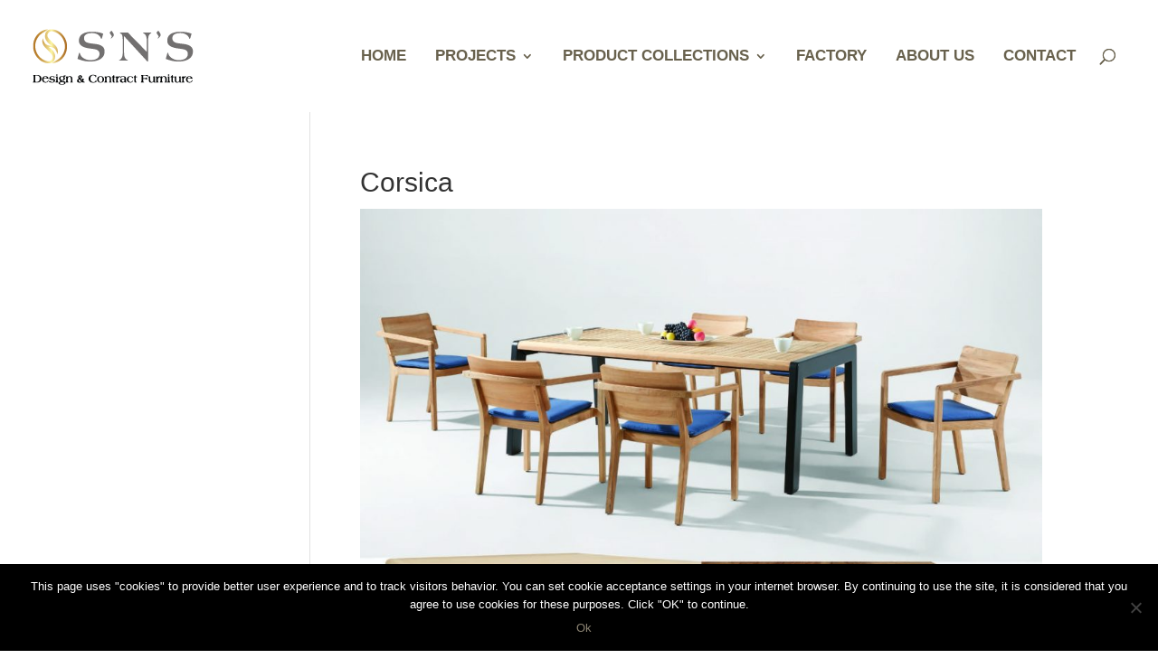

--- FILE ---
content_type: text/html; charset=utf-8
request_url: https://www.google.com/recaptcha/api2/anchor?ar=1&k=6Lc0BdYUAAAAAAG-6oEIwoSwmGt69aQPQoB2GNll&co=aHR0cHM6Ly9zbnNncm91cC5ldTo0NDM.&hl=en&v=N67nZn4AqZkNcbeMu4prBgzg&size=normal&anchor-ms=20000&execute-ms=30000&cb=gzz2bqiakizc
body_size: 49597
content:
<!DOCTYPE HTML><html dir="ltr" lang="en"><head><meta http-equiv="Content-Type" content="text/html; charset=UTF-8">
<meta http-equiv="X-UA-Compatible" content="IE=edge">
<title>reCAPTCHA</title>
<style type="text/css">
/* cyrillic-ext */
@font-face {
  font-family: 'Roboto';
  font-style: normal;
  font-weight: 400;
  font-stretch: 100%;
  src: url(//fonts.gstatic.com/s/roboto/v48/KFO7CnqEu92Fr1ME7kSn66aGLdTylUAMa3GUBHMdazTgWw.woff2) format('woff2');
  unicode-range: U+0460-052F, U+1C80-1C8A, U+20B4, U+2DE0-2DFF, U+A640-A69F, U+FE2E-FE2F;
}
/* cyrillic */
@font-face {
  font-family: 'Roboto';
  font-style: normal;
  font-weight: 400;
  font-stretch: 100%;
  src: url(//fonts.gstatic.com/s/roboto/v48/KFO7CnqEu92Fr1ME7kSn66aGLdTylUAMa3iUBHMdazTgWw.woff2) format('woff2');
  unicode-range: U+0301, U+0400-045F, U+0490-0491, U+04B0-04B1, U+2116;
}
/* greek-ext */
@font-face {
  font-family: 'Roboto';
  font-style: normal;
  font-weight: 400;
  font-stretch: 100%;
  src: url(//fonts.gstatic.com/s/roboto/v48/KFO7CnqEu92Fr1ME7kSn66aGLdTylUAMa3CUBHMdazTgWw.woff2) format('woff2');
  unicode-range: U+1F00-1FFF;
}
/* greek */
@font-face {
  font-family: 'Roboto';
  font-style: normal;
  font-weight: 400;
  font-stretch: 100%;
  src: url(//fonts.gstatic.com/s/roboto/v48/KFO7CnqEu92Fr1ME7kSn66aGLdTylUAMa3-UBHMdazTgWw.woff2) format('woff2');
  unicode-range: U+0370-0377, U+037A-037F, U+0384-038A, U+038C, U+038E-03A1, U+03A3-03FF;
}
/* math */
@font-face {
  font-family: 'Roboto';
  font-style: normal;
  font-weight: 400;
  font-stretch: 100%;
  src: url(//fonts.gstatic.com/s/roboto/v48/KFO7CnqEu92Fr1ME7kSn66aGLdTylUAMawCUBHMdazTgWw.woff2) format('woff2');
  unicode-range: U+0302-0303, U+0305, U+0307-0308, U+0310, U+0312, U+0315, U+031A, U+0326-0327, U+032C, U+032F-0330, U+0332-0333, U+0338, U+033A, U+0346, U+034D, U+0391-03A1, U+03A3-03A9, U+03B1-03C9, U+03D1, U+03D5-03D6, U+03F0-03F1, U+03F4-03F5, U+2016-2017, U+2034-2038, U+203C, U+2040, U+2043, U+2047, U+2050, U+2057, U+205F, U+2070-2071, U+2074-208E, U+2090-209C, U+20D0-20DC, U+20E1, U+20E5-20EF, U+2100-2112, U+2114-2115, U+2117-2121, U+2123-214F, U+2190, U+2192, U+2194-21AE, U+21B0-21E5, U+21F1-21F2, U+21F4-2211, U+2213-2214, U+2216-22FF, U+2308-230B, U+2310, U+2319, U+231C-2321, U+2336-237A, U+237C, U+2395, U+239B-23B7, U+23D0, U+23DC-23E1, U+2474-2475, U+25AF, U+25B3, U+25B7, U+25BD, U+25C1, U+25CA, U+25CC, U+25FB, U+266D-266F, U+27C0-27FF, U+2900-2AFF, U+2B0E-2B11, U+2B30-2B4C, U+2BFE, U+3030, U+FF5B, U+FF5D, U+1D400-1D7FF, U+1EE00-1EEFF;
}
/* symbols */
@font-face {
  font-family: 'Roboto';
  font-style: normal;
  font-weight: 400;
  font-stretch: 100%;
  src: url(//fonts.gstatic.com/s/roboto/v48/KFO7CnqEu92Fr1ME7kSn66aGLdTylUAMaxKUBHMdazTgWw.woff2) format('woff2');
  unicode-range: U+0001-000C, U+000E-001F, U+007F-009F, U+20DD-20E0, U+20E2-20E4, U+2150-218F, U+2190, U+2192, U+2194-2199, U+21AF, U+21E6-21F0, U+21F3, U+2218-2219, U+2299, U+22C4-22C6, U+2300-243F, U+2440-244A, U+2460-24FF, U+25A0-27BF, U+2800-28FF, U+2921-2922, U+2981, U+29BF, U+29EB, U+2B00-2BFF, U+4DC0-4DFF, U+FFF9-FFFB, U+10140-1018E, U+10190-1019C, U+101A0, U+101D0-101FD, U+102E0-102FB, U+10E60-10E7E, U+1D2C0-1D2D3, U+1D2E0-1D37F, U+1F000-1F0FF, U+1F100-1F1AD, U+1F1E6-1F1FF, U+1F30D-1F30F, U+1F315, U+1F31C, U+1F31E, U+1F320-1F32C, U+1F336, U+1F378, U+1F37D, U+1F382, U+1F393-1F39F, U+1F3A7-1F3A8, U+1F3AC-1F3AF, U+1F3C2, U+1F3C4-1F3C6, U+1F3CA-1F3CE, U+1F3D4-1F3E0, U+1F3ED, U+1F3F1-1F3F3, U+1F3F5-1F3F7, U+1F408, U+1F415, U+1F41F, U+1F426, U+1F43F, U+1F441-1F442, U+1F444, U+1F446-1F449, U+1F44C-1F44E, U+1F453, U+1F46A, U+1F47D, U+1F4A3, U+1F4B0, U+1F4B3, U+1F4B9, U+1F4BB, U+1F4BF, U+1F4C8-1F4CB, U+1F4D6, U+1F4DA, U+1F4DF, U+1F4E3-1F4E6, U+1F4EA-1F4ED, U+1F4F7, U+1F4F9-1F4FB, U+1F4FD-1F4FE, U+1F503, U+1F507-1F50B, U+1F50D, U+1F512-1F513, U+1F53E-1F54A, U+1F54F-1F5FA, U+1F610, U+1F650-1F67F, U+1F687, U+1F68D, U+1F691, U+1F694, U+1F698, U+1F6AD, U+1F6B2, U+1F6B9-1F6BA, U+1F6BC, U+1F6C6-1F6CF, U+1F6D3-1F6D7, U+1F6E0-1F6EA, U+1F6F0-1F6F3, U+1F6F7-1F6FC, U+1F700-1F7FF, U+1F800-1F80B, U+1F810-1F847, U+1F850-1F859, U+1F860-1F887, U+1F890-1F8AD, U+1F8B0-1F8BB, U+1F8C0-1F8C1, U+1F900-1F90B, U+1F93B, U+1F946, U+1F984, U+1F996, U+1F9E9, U+1FA00-1FA6F, U+1FA70-1FA7C, U+1FA80-1FA89, U+1FA8F-1FAC6, U+1FACE-1FADC, U+1FADF-1FAE9, U+1FAF0-1FAF8, U+1FB00-1FBFF;
}
/* vietnamese */
@font-face {
  font-family: 'Roboto';
  font-style: normal;
  font-weight: 400;
  font-stretch: 100%;
  src: url(//fonts.gstatic.com/s/roboto/v48/KFO7CnqEu92Fr1ME7kSn66aGLdTylUAMa3OUBHMdazTgWw.woff2) format('woff2');
  unicode-range: U+0102-0103, U+0110-0111, U+0128-0129, U+0168-0169, U+01A0-01A1, U+01AF-01B0, U+0300-0301, U+0303-0304, U+0308-0309, U+0323, U+0329, U+1EA0-1EF9, U+20AB;
}
/* latin-ext */
@font-face {
  font-family: 'Roboto';
  font-style: normal;
  font-weight: 400;
  font-stretch: 100%;
  src: url(//fonts.gstatic.com/s/roboto/v48/KFO7CnqEu92Fr1ME7kSn66aGLdTylUAMa3KUBHMdazTgWw.woff2) format('woff2');
  unicode-range: U+0100-02BA, U+02BD-02C5, U+02C7-02CC, U+02CE-02D7, U+02DD-02FF, U+0304, U+0308, U+0329, U+1D00-1DBF, U+1E00-1E9F, U+1EF2-1EFF, U+2020, U+20A0-20AB, U+20AD-20C0, U+2113, U+2C60-2C7F, U+A720-A7FF;
}
/* latin */
@font-face {
  font-family: 'Roboto';
  font-style: normal;
  font-weight: 400;
  font-stretch: 100%;
  src: url(//fonts.gstatic.com/s/roboto/v48/KFO7CnqEu92Fr1ME7kSn66aGLdTylUAMa3yUBHMdazQ.woff2) format('woff2');
  unicode-range: U+0000-00FF, U+0131, U+0152-0153, U+02BB-02BC, U+02C6, U+02DA, U+02DC, U+0304, U+0308, U+0329, U+2000-206F, U+20AC, U+2122, U+2191, U+2193, U+2212, U+2215, U+FEFF, U+FFFD;
}
/* cyrillic-ext */
@font-face {
  font-family: 'Roboto';
  font-style: normal;
  font-weight: 500;
  font-stretch: 100%;
  src: url(//fonts.gstatic.com/s/roboto/v48/KFO7CnqEu92Fr1ME7kSn66aGLdTylUAMa3GUBHMdazTgWw.woff2) format('woff2');
  unicode-range: U+0460-052F, U+1C80-1C8A, U+20B4, U+2DE0-2DFF, U+A640-A69F, U+FE2E-FE2F;
}
/* cyrillic */
@font-face {
  font-family: 'Roboto';
  font-style: normal;
  font-weight: 500;
  font-stretch: 100%;
  src: url(//fonts.gstatic.com/s/roboto/v48/KFO7CnqEu92Fr1ME7kSn66aGLdTylUAMa3iUBHMdazTgWw.woff2) format('woff2');
  unicode-range: U+0301, U+0400-045F, U+0490-0491, U+04B0-04B1, U+2116;
}
/* greek-ext */
@font-face {
  font-family: 'Roboto';
  font-style: normal;
  font-weight: 500;
  font-stretch: 100%;
  src: url(//fonts.gstatic.com/s/roboto/v48/KFO7CnqEu92Fr1ME7kSn66aGLdTylUAMa3CUBHMdazTgWw.woff2) format('woff2');
  unicode-range: U+1F00-1FFF;
}
/* greek */
@font-face {
  font-family: 'Roboto';
  font-style: normal;
  font-weight: 500;
  font-stretch: 100%;
  src: url(//fonts.gstatic.com/s/roboto/v48/KFO7CnqEu92Fr1ME7kSn66aGLdTylUAMa3-UBHMdazTgWw.woff2) format('woff2');
  unicode-range: U+0370-0377, U+037A-037F, U+0384-038A, U+038C, U+038E-03A1, U+03A3-03FF;
}
/* math */
@font-face {
  font-family: 'Roboto';
  font-style: normal;
  font-weight: 500;
  font-stretch: 100%;
  src: url(//fonts.gstatic.com/s/roboto/v48/KFO7CnqEu92Fr1ME7kSn66aGLdTylUAMawCUBHMdazTgWw.woff2) format('woff2');
  unicode-range: U+0302-0303, U+0305, U+0307-0308, U+0310, U+0312, U+0315, U+031A, U+0326-0327, U+032C, U+032F-0330, U+0332-0333, U+0338, U+033A, U+0346, U+034D, U+0391-03A1, U+03A3-03A9, U+03B1-03C9, U+03D1, U+03D5-03D6, U+03F0-03F1, U+03F4-03F5, U+2016-2017, U+2034-2038, U+203C, U+2040, U+2043, U+2047, U+2050, U+2057, U+205F, U+2070-2071, U+2074-208E, U+2090-209C, U+20D0-20DC, U+20E1, U+20E5-20EF, U+2100-2112, U+2114-2115, U+2117-2121, U+2123-214F, U+2190, U+2192, U+2194-21AE, U+21B0-21E5, U+21F1-21F2, U+21F4-2211, U+2213-2214, U+2216-22FF, U+2308-230B, U+2310, U+2319, U+231C-2321, U+2336-237A, U+237C, U+2395, U+239B-23B7, U+23D0, U+23DC-23E1, U+2474-2475, U+25AF, U+25B3, U+25B7, U+25BD, U+25C1, U+25CA, U+25CC, U+25FB, U+266D-266F, U+27C0-27FF, U+2900-2AFF, U+2B0E-2B11, U+2B30-2B4C, U+2BFE, U+3030, U+FF5B, U+FF5D, U+1D400-1D7FF, U+1EE00-1EEFF;
}
/* symbols */
@font-face {
  font-family: 'Roboto';
  font-style: normal;
  font-weight: 500;
  font-stretch: 100%;
  src: url(//fonts.gstatic.com/s/roboto/v48/KFO7CnqEu92Fr1ME7kSn66aGLdTylUAMaxKUBHMdazTgWw.woff2) format('woff2');
  unicode-range: U+0001-000C, U+000E-001F, U+007F-009F, U+20DD-20E0, U+20E2-20E4, U+2150-218F, U+2190, U+2192, U+2194-2199, U+21AF, U+21E6-21F0, U+21F3, U+2218-2219, U+2299, U+22C4-22C6, U+2300-243F, U+2440-244A, U+2460-24FF, U+25A0-27BF, U+2800-28FF, U+2921-2922, U+2981, U+29BF, U+29EB, U+2B00-2BFF, U+4DC0-4DFF, U+FFF9-FFFB, U+10140-1018E, U+10190-1019C, U+101A0, U+101D0-101FD, U+102E0-102FB, U+10E60-10E7E, U+1D2C0-1D2D3, U+1D2E0-1D37F, U+1F000-1F0FF, U+1F100-1F1AD, U+1F1E6-1F1FF, U+1F30D-1F30F, U+1F315, U+1F31C, U+1F31E, U+1F320-1F32C, U+1F336, U+1F378, U+1F37D, U+1F382, U+1F393-1F39F, U+1F3A7-1F3A8, U+1F3AC-1F3AF, U+1F3C2, U+1F3C4-1F3C6, U+1F3CA-1F3CE, U+1F3D4-1F3E0, U+1F3ED, U+1F3F1-1F3F3, U+1F3F5-1F3F7, U+1F408, U+1F415, U+1F41F, U+1F426, U+1F43F, U+1F441-1F442, U+1F444, U+1F446-1F449, U+1F44C-1F44E, U+1F453, U+1F46A, U+1F47D, U+1F4A3, U+1F4B0, U+1F4B3, U+1F4B9, U+1F4BB, U+1F4BF, U+1F4C8-1F4CB, U+1F4D6, U+1F4DA, U+1F4DF, U+1F4E3-1F4E6, U+1F4EA-1F4ED, U+1F4F7, U+1F4F9-1F4FB, U+1F4FD-1F4FE, U+1F503, U+1F507-1F50B, U+1F50D, U+1F512-1F513, U+1F53E-1F54A, U+1F54F-1F5FA, U+1F610, U+1F650-1F67F, U+1F687, U+1F68D, U+1F691, U+1F694, U+1F698, U+1F6AD, U+1F6B2, U+1F6B9-1F6BA, U+1F6BC, U+1F6C6-1F6CF, U+1F6D3-1F6D7, U+1F6E0-1F6EA, U+1F6F0-1F6F3, U+1F6F7-1F6FC, U+1F700-1F7FF, U+1F800-1F80B, U+1F810-1F847, U+1F850-1F859, U+1F860-1F887, U+1F890-1F8AD, U+1F8B0-1F8BB, U+1F8C0-1F8C1, U+1F900-1F90B, U+1F93B, U+1F946, U+1F984, U+1F996, U+1F9E9, U+1FA00-1FA6F, U+1FA70-1FA7C, U+1FA80-1FA89, U+1FA8F-1FAC6, U+1FACE-1FADC, U+1FADF-1FAE9, U+1FAF0-1FAF8, U+1FB00-1FBFF;
}
/* vietnamese */
@font-face {
  font-family: 'Roboto';
  font-style: normal;
  font-weight: 500;
  font-stretch: 100%;
  src: url(//fonts.gstatic.com/s/roboto/v48/KFO7CnqEu92Fr1ME7kSn66aGLdTylUAMa3OUBHMdazTgWw.woff2) format('woff2');
  unicode-range: U+0102-0103, U+0110-0111, U+0128-0129, U+0168-0169, U+01A0-01A1, U+01AF-01B0, U+0300-0301, U+0303-0304, U+0308-0309, U+0323, U+0329, U+1EA0-1EF9, U+20AB;
}
/* latin-ext */
@font-face {
  font-family: 'Roboto';
  font-style: normal;
  font-weight: 500;
  font-stretch: 100%;
  src: url(//fonts.gstatic.com/s/roboto/v48/KFO7CnqEu92Fr1ME7kSn66aGLdTylUAMa3KUBHMdazTgWw.woff2) format('woff2');
  unicode-range: U+0100-02BA, U+02BD-02C5, U+02C7-02CC, U+02CE-02D7, U+02DD-02FF, U+0304, U+0308, U+0329, U+1D00-1DBF, U+1E00-1E9F, U+1EF2-1EFF, U+2020, U+20A0-20AB, U+20AD-20C0, U+2113, U+2C60-2C7F, U+A720-A7FF;
}
/* latin */
@font-face {
  font-family: 'Roboto';
  font-style: normal;
  font-weight: 500;
  font-stretch: 100%;
  src: url(//fonts.gstatic.com/s/roboto/v48/KFO7CnqEu92Fr1ME7kSn66aGLdTylUAMa3yUBHMdazQ.woff2) format('woff2');
  unicode-range: U+0000-00FF, U+0131, U+0152-0153, U+02BB-02BC, U+02C6, U+02DA, U+02DC, U+0304, U+0308, U+0329, U+2000-206F, U+20AC, U+2122, U+2191, U+2193, U+2212, U+2215, U+FEFF, U+FFFD;
}
/* cyrillic-ext */
@font-face {
  font-family: 'Roboto';
  font-style: normal;
  font-weight: 900;
  font-stretch: 100%;
  src: url(//fonts.gstatic.com/s/roboto/v48/KFO7CnqEu92Fr1ME7kSn66aGLdTylUAMa3GUBHMdazTgWw.woff2) format('woff2');
  unicode-range: U+0460-052F, U+1C80-1C8A, U+20B4, U+2DE0-2DFF, U+A640-A69F, U+FE2E-FE2F;
}
/* cyrillic */
@font-face {
  font-family: 'Roboto';
  font-style: normal;
  font-weight: 900;
  font-stretch: 100%;
  src: url(//fonts.gstatic.com/s/roboto/v48/KFO7CnqEu92Fr1ME7kSn66aGLdTylUAMa3iUBHMdazTgWw.woff2) format('woff2');
  unicode-range: U+0301, U+0400-045F, U+0490-0491, U+04B0-04B1, U+2116;
}
/* greek-ext */
@font-face {
  font-family: 'Roboto';
  font-style: normal;
  font-weight: 900;
  font-stretch: 100%;
  src: url(//fonts.gstatic.com/s/roboto/v48/KFO7CnqEu92Fr1ME7kSn66aGLdTylUAMa3CUBHMdazTgWw.woff2) format('woff2');
  unicode-range: U+1F00-1FFF;
}
/* greek */
@font-face {
  font-family: 'Roboto';
  font-style: normal;
  font-weight: 900;
  font-stretch: 100%;
  src: url(//fonts.gstatic.com/s/roboto/v48/KFO7CnqEu92Fr1ME7kSn66aGLdTylUAMa3-UBHMdazTgWw.woff2) format('woff2');
  unicode-range: U+0370-0377, U+037A-037F, U+0384-038A, U+038C, U+038E-03A1, U+03A3-03FF;
}
/* math */
@font-face {
  font-family: 'Roboto';
  font-style: normal;
  font-weight: 900;
  font-stretch: 100%;
  src: url(//fonts.gstatic.com/s/roboto/v48/KFO7CnqEu92Fr1ME7kSn66aGLdTylUAMawCUBHMdazTgWw.woff2) format('woff2');
  unicode-range: U+0302-0303, U+0305, U+0307-0308, U+0310, U+0312, U+0315, U+031A, U+0326-0327, U+032C, U+032F-0330, U+0332-0333, U+0338, U+033A, U+0346, U+034D, U+0391-03A1, U+03A3-03A9, U+03B1-03C9, U+03D1, U+03D5-03D6, U+03F0-03F1, U+03F4-03F5, U+2016-2017, U+2034-2038, U+203C, U+2040, U+2043, U+2047, U+2050, U+2057, U+205F, U+2070-2071, U+2074-208E, U+2090-209C, U+20D0-20DC, U+20E1, U+20E5-20EF, U+2100-2112, U+2114-2115, U+2117-2121, U+2123-214F, U+2190, U+2192, U+2194-21AE, U+21B0-21E5, U+21F1-21F2, U+21F4-2211, U+2213-2214, U+2216-22FF, U+2308-230B, U+2310, U+2319, U+231C-2321, U+2336-237A, U+237C, U+2395, U+239B-23B7, U+23D0, U+23DC-23E1, U+2474-2475, U+25AF, U+25B3, U+25B7, U+25BD, U+25C1, U+25CA, U+25CC, U+25FB, U+266D-266F, U+27C0-27FF, U+2900-2AFF, U+2B0E-2B11, U+2B30-2B4C, U+2BFE, U+3030, U+FF5B, U+FF5D, U+1D400-1D7FF, U+1EE00-1EEFF;
}
/* symbols */
@font-face {
  font-family: 'Roboto';
  font-style: normal;
  font-weight: 900;
  font-stretch: 100%;
  src: url(//fonts.gstatic.com/s/roboto/v48/KFO7CnqEu92Fr1ME7kSn66aGLdTylUAMaxKUBHMdazTgWw.woff2) format('woff2');
  unicode-range: U+0001-000C, U+000E-001F, U+007F-009F, U+20DD-20E0, U+20E2-20E4, U+2150-218F, U+2190, U+2192, U+2194-2199, U+21AF, U+21E6-21F0, U+21F3, U+2218-2219, U+2299, U+22C4-22C6, U+2300-243F, U+2440-244A, U+2460-24FF, U+25A0-27BF, U+2800-28FF, U+2921-2922, U+2981, U+29BF, U+29EB, U+2B00-2BFF, U+4DC0-4DFF, U+FFF9-FFFB, U+10140-1018E, U+10190-1019C, U+101A0, U+101D0-101FD, U+102E0-102FB, U+10E60-10E7E, U+1D2C0-1D2D3, U+1D2E0-1D37F, U+1F000-1F0FF, U+1F100-1F1AD, U+1F1E6-1F1FF, U+1F30D-1F30F, U+1F315, U+1F31C, U+1F31E, U+1F320-1F32C, U+1F336, U+1F378, U+1F37D, U+1F382, U+1F393-1F39F, U+1F3A7-1F3A8, U+1F3AC-1F3AF, U+1F3C2, U+1F3C4-1F3C6, U+1F3CA-1F3CE, U+1F3D4-1F3E0, U+1F3ED, U+1F3F1-1F3F3, U+1F3F5-1F3F7, U+1F408, U+1F415, U+1F41F, U+1F426, U+1F43F, U+1F441-1F442, U+1F444, U+1F446-1F449, U+1F44C-1F44E, U+1F453, U+1F46A, U+1F47D, U+1F4A3, U+1F4B0, U+1F4B3, U+1F4B9, U+1F4BB, U+1F4BF, U+1F4C8-1F4CB, U+1F4D6, U+1F4DA, U+1F4DF, U+1F4E3-1F4E6, U+1F4EA-1F4ED, U+1F4F7, U+1F4F9-1F4FB, U+1F4FD-1F4FE, U+1F503, U+1F507-1F50B, U+1F50D, U+1F512-1F513, U+1F53E-1F54A, U+1F54F-1F5FA, U+1F610, U+1F650-1F67F, U+1F687, U+1F68D, U+1F691, U+1F694, U+1F698, U+1F6AD, U+1F6B2, U+1F6B9-1F6BA, U+1F6BC, U+1F6C6-1F6CF, U+1F6D3-1F6D7, U+1F6E0-1F6EA, U+1F6F0-1F6F3, U+1F6F7-1F6FC, U+1F700-1F7FF, U+1F800-1F80B, U+1F810-1F847, U+1F850-1F859, U+1F860-1F887, U+1F890-1F8AD, U+1F8B0-1F8BB, U+1F8C0-1F8C1, U+1F900-1F90B, U+1F93B, U+1F946, U+1F984, U+1F996, U+1F9E9, U+1FA00-1FA6F, U+1FA70-1FA7C, U+1FA80-1FA89, U+1FA8F-1FAC6, U+1FACE-1FADC, U+1FADF-1FAE9, U+1FAF0-1FAF8, U+1FB00-1FBFF;
}
/* vietnamese */
@font-face {
  font-family: 'Roboto';
  font-style: normal;
  font-weight: 900;
  font-stretch: 100%;
  src: url(//fonts.gstatic.com/s/roboto/v48/KFO7CnqEu92Fr1ME7kSn66aGLdTylUAMa3OUBHMdazTgWw.woff2) format('woff2');
  unicode-range: U+0102-0103, U+0110-0111, U+0128-0129, U+0168-0169, U+01A0-01A1, U+01AF-01B0, U+0300-0301, U+0303-0304, U+0308-0309, U+0323, U+0329, U+1EA0-1EF9, U+20AB;
}
/* latin-ext */
@font-face {
  font-family: 'Roboto';
  font-style: normal;
  font-weight: 900;
  font-stretch: 100%;
  src: url(//fonts.gstatic.com/s/roboto/v48/KFO7CnqEu92Fr1ME7kSn66aGLdTylUAMa3KUBHMdazTgWw.woff2) format('woff2');
  unicode-range: U+0100-02BA, U+02BD-02C5, U+02C7-02CC, U+02CE-02D7, U+02DD-02FF, U+0304, U+0308, U+0329, U+1D00-1DBF, U+1E00-1E9F, U+1EF2-1EFF, U+2020, U+20A0-20AB, U+20AD-20C0, U+2113, U+2C60-2C7F, U+A720-A7FF;
}
/* latin */
@font-face {
  font-family: 'Roboto';
  font-style: normal;
  font-weight: 900;
  font-stretch: 100%;
  src: url(//fonts.gstatic.com/s/roboto/v48/KFO7CnqEu92Fr1ME7kSn66aGLdTylUAMa3yUBHMdazQ.woff2) format('woff2');
  unicode-range: U+0000-00FF, U+0131, U+0152-0153, U+02BB-02BC, U+02C6, U+02DA, U+02DC, U+0304, U+0308, U+0329, U+2000-206F, U+20AC, U+2122, U+2191, U+2193, U+2212, U+2215, U+FEFF, U+FFFD;
}

</style>
<link rel="stylesheet" type="text/css" href="https://www.gstatic.com/recaptcha/releases/N67nZn4AqZkNcbeMu4prBgzg/styles__ltr.css">
<script nonce="YyUWaX1Za6PZWKq-6zTGJg" type="text/javascript">window['__recaptcha_api'] = 'https://www.google.com/recaptcha/api2/';</script>
<script type="text/javascript" src="https://www.gstatic.com/recaptcha/releases/N67nZn4AqZkNcbeMu4prBgzg/recaptcha__en.js" nonce="YyUWaX1Za6PZWKq-6zTGJg">
      
    </script></head>
<body><div id="rc-anchor-alert" class="rc-anchor-alert"></div>
<input type="hidden" id="recaptcha-token" value="[base64]">
<script type="text/javascript" nonce="YyUWaX1Za6PZWKq-6zTGJg">
      recaptcha.anchor.Main.init("[\x22ainput\x22,[\x22bgdata\x22,\x22\x22,\[base64]/[base64]/[base64]/bmV3IHJbeF0oY1swXSk6RT09Mj9uZXcgclt4XShjWzBdLGNbMV0pOkU9PTM/bmV3IHJbeF0oY1swXSxjWzFdLGNbMl0pOkU9PTQ/[base64]/[base64]/[base64]/[base64]/[base64]/[base64]/[base64]/[base64]\x22,\[base64]\\u003d\\u003d\x22,\[base64]/ChsK1w5Bhw4PCosKzw5ByaMOawojClizDjjjDh2Bkfh3Ck3MzVQI4wrFRY8OwVAc9YAXDmsOrw599w5xgw4jDrT/DsnjDosKGwoDCrcK5wr05EMO8acOZNUJbOMKmw6nCjRNWPV/DucKaV1TCqcKTwqEkw6LCthvChnbCol7Cn23ChcOSacKWTcOBIMOgGsK/[base64]/AcKjw4HDh8KMw7LCjArCiS4fAU9gcmvDhMOJTMOtMsKDFcKuwpMyHVhCWlnClR/CpW1owpzDlnZKZMKBwoTDs8KywpJJw4t3worDkcK/wqTClcO1IcKNw5/Do8OUwq4LUjbCjsKmw7zCocOCJG7Dt8ODwpXDp8KePQDDgww8wqdbPMK8wrfDlTJbw6sHWMO8f14OXHlcwprDhEwiDcOXZsKkNnAwbl5VOsO/w4TCnMKxT8KyOSJUK2HCrC08bD3CksKNwpHCqX/DtmHDusOuwpDCtSjDthzCvsODNsKeIMKOwonCk8O6McKcTsOAw5XCuz3Cn0nCkmMow4TCtMOUMQR8wqzDkBBNw7Emw6Vgwp1sAXkhwrcEw71DTSpETVfDjErDr8OSeBpBwrsLYAnCon4IWsK7F8OVw7TCuCLCjcKIwrLCj8ObVsO4SgHCpjdvw7/DqFHDt8Olw5EJwoXDs8K9IgrDixQqwoLDoBp4cCzDlsO6wokOw4PDhBRiMsKHw6pUwp/DiMKsw6/Dj2EGw7rCh8KgwqxLwrpCDMOsw6HCt8KqMMODCsK8woPCo8Kmw71+w4rCjcKJw69IZcK4VsOFNcOJw4/CgV7CkcO1OjzDnGHCpEwfwqbCksK0A8OewpsjwogNFkYcwqwxFcKSw4MpJWcUwo8wwrfDgXzCj8KfN0gCw5fCoyR2KcOjwovDqsOUwoTCvyfDhcK3eRt6wp/DkmhQEsOTw51rwqPChcOew5t/w4dLwpXCh1tNfR7Cv8OABiRuw6XCiMKeLypOwr7ChHTCvV4eODvCmUkWJT7Csm3CqRdpQkvClsOIwqvCtDzCnUFVKMO5w5sVJcO5wrAGw4HCgMOuHSdmworDvWvCuhLDp0TCt10vZ8OrGsOzwrAMwp/Dijt3wqrCpcOTw7/DqzHCizRiFTjCvcOQw5koM3N+FcKfw67DvjjDsjhwUzzDn8KFw7HCocOXZ8O8w4/CsBV9w5NnJ0sbFUzDuMO2X8Kpw4hhw4fCmyLDjnjDjGhzYMKoQX8UNGhJY8KrHcOiw7zCiw3Cv8KiwpFswonDmg/[base64]/[base64]/BFhTLMO7wq3DocKTBsOUHMK0w4IxN8OQw6jDqcKpFkdGw6zCti9vdApiw4vCocOUNMOPeBXCrH91wp9GfGfDuMKhw7d6Jg1lGsOMw5A9J8KRCsKowp9ow7xxfiLCjHp/[base64]/CisKowoIJwo4kS8OpP8KBLAxHU8OuwqpMwrN7w7rCm8O/a8OmNmbDt8OZJcKbwr/ChQd7w7PDmXfCjyzCkcOgw4HDqcOlwrwVw4QbMCUkwqQafChHwrfDksOFGsKtw7nCh8OIw580MsKeABZ1w4UJD8Kyw4kHw5FhU8K0w4xbw7A6wqjClsOKPinDkB/CmsOSw5XCsn1KFcO0w4nDnhAKCHzDkUMDw44XLsOJw4tncFjCksKOfBwQw4NSVMO/[base64]/Cpx7ChcKCTsK5w7nDg8OcXQjCv8K7w6t+KcKzw4rCimnCq8KqL33DkmnCil7Du27DlcKcwqxRw6/CpG7CmFcAw64Aw5ldMMKGY8Ozw4ZywqN7wo3CunvDiEcow4vDuDnClHzDjhs8wpzDvMK4w4QEZhPDuk3CusOuw7tgw53DlcOOw5TCgH/CocOQw6XDgcOcw6lHMgPDtlTCuR4uKG7DmkcMw500w6fCvlzCrhnDrsK4wo3DvAcQwo/DosK2w44EGcKuw6htbFfDvFoIecK/w4gOw5fCssOzwoLDpMOIe3XDjsKtwr/DtTDDmMKLZcKDw57CpMOdwoTCsSEKZMKhb2h8w7tfwrdww5Y/[base64]/CgBZUYsOLw4PDvcKgw4/DugBTJWzCpcOrVmUMesOkOwrChijCp8OYdCfCphQven/DgyTDicOQwoDCh8KeHU7CtHsMw4rDpHgewqTCtcO4w7FBwrjDlhd6YRPDoMO2w6FOAMOiwoPCnV3CvMOEAUvCq0AywqXDt8Knw7gUw5webMKXLWYMSMKqwqRSfMO5Z8KgwrzCscKzwqzDpzdMYcKtUsK+WRLCvmZWwqQ/woYDYsOIwrzCnVjCkWF0U8KAS8K7wqk0Fnc9HSoxdcK8wrrClGPDtsK2wojCngRBJGkTQQtgwqRJwp/Dm3NmwqLDnzrCkEzDucO/DMOcFMKsw70aRhjDi8OyDFrDn8KDw4DDuCjCsn0sw7XDvwtMwrvCvzjDvsOgwpFfwozDr8KDw4NiwpxTwq5Vw44YbcKeWsOHJmHDn8K5FX4lfMKEw4wqwrDDkHnCnkNtw6HCm8ONwqU8L8O6dWPCosKuasOEaD7CoXLDk8K9agptLxPDmcOSZU7Cm8OUwrvDvx/[base64]/[base64]/dnRqwqJ6F8KMXEVJwqcww6Ymw6jDvcO4wqQ3PgHDo8OTw5PDmy4DCk8AMsKuHknCo8KawqtyIcKqf3lKMcOFYcKdwohgMnMETcO3XH7DnD/Cg8Kiw6HCqsOgPsONwq4Sw6XDkMOOAgfCk8KJc8OBeAdNcMOFUTTCqy4ew7fDqB/DlGHDq33Dmj/Dk1sdwrvDvj7ChMO/fx8WMcKJwrpuw7Y9w63DpTUZwqxNAcKvBjbCmsK2H8KtXH/Cg2rDoS0gNi0RIMOhKcO8w7o1w6x4NcOBwrbDhTQBEhLDk8KawoFHDMKcH1jDksOowoPCmMKIw69vwrVRfV1WDlzCsgLChWHDiHHCi8KhfcOlDcO4Di/[base64]/CkRN+czVPw71RdCjCksOocEbCs3JSwrEaBRUkw67DlcOMw7zCksOgwpdCwpLCkhphwqjDlcK8w4/CscOYWy1+GsOIaRjCncKPTcOjMW3CtgU0w63CncOaw4LDr8Khw40LYMOuLT/DqMOdw6Iww4/Dv03DnMO5b8O7G8OCW8Kxf0Rxw5JJIMO+LG/DtMKacCXCg1TDhTBvXsOew7RRwrx8woVuw7tJwqVIwoV6AFwgwoB/w4htVkzCpsKMJ8OVb8KsEcKjdsOzW1vDuSwHw7JASQjCh8O4GXMWd8KNWjfCisOtasOMw6nDs8KkQFHDo8KKKC7CrsKHw4XCqcOzwqgcUcK7wqceMCfCmTPCs2XCqMOUZMKQHcOAY2QGwqPDiid9wovCtAxSR8KXw5QBFV0lwofDjcO/HMK1NU0ZcnDCl8K9w5dmwp3DkWvCjVPCnwvDo3pNwqLDs8Ozw4YsJsO0w4DCh8KFw4Q5XMK0w5TCrsK3UcKIR8OQw7hhODZDwpvDrXrDi8Ogc8O0w50Bwo5qHsO0UsO7wq4xw6QOVBPDjA52w6/[base64]/w5nCq8OPwoVcbMOKYsOvAmvCrsKJw6saw61tODtmSsKdw70jw4QUw4MGQcKuwpQjwoVFNsOEGMOpw7o7wqXCi3XDicKzw6rDtsOKNC8nfcO/Nm3Ck8K/wqB3wqLClMOGPsKAwqvCjMOjwqchRMKtw64MdCHDsR1cesKxw6fDhMOzw5g/[base64]/ClcOWdMKJwpnDucKyfcOgw4pwwqnDl09TL8Knw7BSYzHCm2/[base64]/DoE10w5NQwqlHHQfDjcKqwqZmNMKPwojCpjJQbsOZw5jDjn/DlTIKw48PwrgKFsKFeWA0wqfDjcOBHWYUwrNBw47DkG8fwrDCsghFaw/[base64]/TcKUJMOcDsK/wq7CksOjRi12w7Qvw6IjwrrCk0jCusKqFsOEw4vDsn8mwoJgwoFewpxdwqDCuFvDmXPCs19Bw6PCv8Olw5/DihTCiMO/[base64]/wqRLwqROQsOYwqFhTk/[base64]/CuMK8R8OrJE7CicOJw4/Dl8KdwqQGW8KHwpTCjjzDvsK2w5HCnsOYY8OTw53ClMOGHsO7wrHCoMKgesKfwqgxMcKywqvDksOPVcOfVsKpIC/CtF4Aw4NYw5XChcK+FMKMw6/Cp3ZAwqXCvcK1wrF8ZjTDmMO5fcKqwo3Cg3nCtzkwwpozw74hw5JgPRDCinlXwr3CrsKWTsKqGWrCm8K9wqYywqzDhCtLwoFZPRHCoELCnyc/wrAewrJ1w6dZd0zCnMKBw7B4aC5lF3IyZkBFM8OIWyArw59qw5nCjMOfwrtgFkpcw4NAfwIqwo/CuMOKY2nDkkx+P8KsUnt3ZMKYworDvcO9w6EtOsKdUn4AFsKYXsO+woQgcsOfTx3CgcKrwqbCiMOGHMOtVQzDqMKmw5/CgwXDpcKmw5Nzw4RKwqvCncKTw4sxHjMSYMK/[base64]/Clk1wXcONSXsNwo84wrXDqx7CkcOAwrBeRMKHdQHDrETCk8ODWw/CmmXCvkYQbcKMBWcmXg/DpsOlw41JwrUbVcKpwoDCnGvCmcORwoITw7rCqWTDtUomNynDlVkYDcO6BsKrBsOJfsOAPcOGR3TDuMO7NMO2w6fCj8K6NsKPwqROIFLDoEHDjxXDicOPw4hvNWnCsjHChn5ewqxcw7tzw7VeYkVbwqs/F8Ofw49BwohIBnnCs8OAw7HDmcOTwqEFISTDuhY8PcK1bMOPw7k1wrrClsO3PcOyw4nDi1zCohHCrnnDp23DosKNV2HCnDA0G2rCksOBwpjDkcKDwq/CkMOxwozDvRlnZHgQwqrDsBZecHQFZGYJX8OawobClB8GwpfDoDJPwrxlTMOCJMOow7bCnsOfVlrDusKXDAE/wrnDlMKUfXwwwpxKb8OewrvDi8OFwoE0w5lXw4nCucK9OsOmeHkAI8K3wrURwqXDqsKVasOPw6TDvlbDj8OoV8KISsOnwqx1w5vClj5yw7PCjcKRw7XDrALCisO/[base64]/ahEMw43CnnjCo1IuPX7DtU3DnMKew7XChMKVw7nCj1A2wpzDtFjCtsOuw43DoH1lw4hIKsOew63Ch1x0wrrDq8KHwoR0wr7DuXrDlH/DtivCuMOYwoLDgg7DksKKY8O+QiDDosOKaMKzGk9Ra8OpO8OYwonDpsKdWMOfwo/[base64]/CjQlywobChMOvMEPClhsqOT4Ww55NLcKuczEew49sw57DpsOFC8K7QsOzTUPDk8KSSRjCu8O0CnA/FcOYw5rDujjDq0YiHsKTN2/[base64]/bQVbw74Zw4jCvcO/w7lsQ8OrwoHDqgfDkDFeC8OGwo0nJ8KRbELDpsK6wrR/wonCjMKYZzjDsMOOwpIYw5Zxw57CoAR3fMKBT2hhAmPDg8KDNiN9wpbDiMKfY8OFw7jCrCgzXcK2YsKew4jCkXUEe07CkBhhTsKiVcKew6dSYTzDjsOlUgFXXiBdRD8BMMOIPG/DsRLDsGUNw4bDinpUw6lfw6fCoHbDkw9fBGPCpsOedWLDr3NZwp7DkDzCoMKAScKhDFlbw5rCgBHCuhR+w6TChMOFD8OeOsOCwojDo8OrRU9Da0HCqcOwOgPDu8KFEcKPVMKOEgLCp18mwo/[base64]/DghHDthPCo0zCtQQneTcYTFYowq/DosOow65kVMKCPcKuw6jDuWPCnMK0wqwpBMKOf1RYw4Qjw5wfGMOzJAgHw60sH8KCSsO3WSLCjH1ee8OTNUHDiDwZe8OcdsK2wohyFsKjD8OSV8Kaw4U7SVNNYn/Dt1HCqHHDrE1zCgDCusOowq3CoMOoFBfDoGHCjMOQw67Cty3Dk8OIwo5eVR3DnHVCMUHCscKzKTlcw6zDt8KQTnwzVsKJQDLDlMKQGjjCqcKZw5kmCX9/TcOpYsKpTxxHFwXDhyHCgnkLwoHDj8OSwrZKUl3CnF5YScKywp/CsgrCh1rCmMKdSMKAwp8zPMO0FlxVw55hIMKBDzV/wpXDlWgrWERnw7fDhm5xwpghw7tFJ3kIa8O8w4hFw5wxW8KpwoRCBcOXIMOgMAzDgMKBbBVHwrrCiMOZOik4HwrDrcOVw5htJCIbw6tNworDrsKgKMObw71owpbClEnDscO0w4DDicOnB8OlAcOawp/DjMOnbsOmc8KowqzDqgbDil/Ct3RpGwnDjcO/wrvCjRHDq8Ozw5EBw5XCvBELw6TCqxcnQ8K6eiHDuEjDnwfCiwLDiMKGwqgzHsKJWcOYTsKjJcOWw5jDkMKrwoNsw65Xw7h8Xl/DjkDDssKpRcKGw6IRw7vDoXXDu8OGG0wBNMOXLMKxK3bCqMOxHhI6HsKjwrZrFG3DollawoYBbMKNOnd3w6TDkUzDq8O8wp1rTcKGwoDCukwmwpl/a8O5LTzCn2rDmV9VdAjCq8OGw4DDkiNdSGAMH8Kowrsww6gcw7zDsEg2KRvCh0LDncK4fgbCt8OGwoMsw5UvwogRwrdZesKbbzFuNsOAw7fCu2oswrzCs8O4woczQ8K9CMOYwpoIwqPCj1TChMKiw4fCicOnwp9mw4bDqsK/azwOw5/CmsKuw7oZecOpY3s2w78hVkrDj8Ohw41TRMK+dyVzwqfCoH1qSGxnWMOMwonDsn9+w7sHRcKfGMOkwqvCmkvCrRTCusOqCcOgZGvDpMK/wp3CvBMEwqFQw6UZGcKmwoQcUxTCuW14dydqYMKZwqDCpwlyT0Azw7XCg8K2f8Oswp/DvVPDn2vCqsOqwqhdd3FVwrB7NsK9bMO+w77DqAUsf8OqwrVxQ8OewrHDiBPDo13Cr3o6LsOSwolww4l7woF+b3nCv8OUVz0BPcKYXkIZwrorPijCjcKgwp8OasODwrISwqnDo8KSw60Zw7zCkT7Cp8OpwpMbw43DmMKwwolfwrMDXMKLe8K7GT5Zwp/[base64]/wrDCn0YODRNqw7oEdWw5wobCp2TDk8OzLsO/dcOYc8OuwqfCucO4YMO9wojCicOcIsOBw7/DnsKYDRHDnjDDvHjDk0lzdw8SwofDrDXCn8KXw6DCqMOjwpNhMsKtwoRnFmtYwrdww79bwrrDnnkOwqPCvSwiIcORwqvCqsKlT1PCr8O8KsOdDcKjLjd8bXXCicOoV8KYwp1ww6bClQUBwqU3w5vCg8K1Y1hlWxk/wrvDsyXCuU7Cs1HCnsOJE8KhwrLDmCzDlsOCexLDlQMqw6ggW8KAwoLDmcOLI8OVwrrCusKXMHXCnEXCrQnDvl/DsR0yw7wJQsOGasKPw6YHecKcwp3CqcO9w7Y4KXzDsMOaPmpkNsOxT8K4UGHCpWzCkcO/w5wsG2fDhyROwogAFcOPem9/[base64]/w6bDjB/DlwdlRsKow63DlgHDlsKiHwvDgC1Swr7Dr8Onwqtaw6YUH8OFw5HDs8OAJXhgezLCjAA6wpMCwpIFH8KRw6/DusOuw6EIw5UFcwAjYmjCjMKRIzrDjcOBDsKZTxXCv8KRw5TDm8KMM8OpwrE8VRQ3woPDoMKGcWLCr8Ogw7zDlsKvwp4IC8ORfWIveEloK8Kdb8KLNcKJa2fCjEzDoMK5w78bXDvDicO/w4nDmw5CcMOHwqZOw7dNw5g3woLCvGQgeD3Dq2rDo8OwT8OlwpxtwoTDucOUw4jDkcOWUVxqW2jDjlgjw43DpwQOHMOWBcKHw5DDn8O3wpnDmMKcwrgzYsOZwr3Cp8KaR8K/w5pbU8K8w73CmMOFU8KbIC7ClBPDjsOZw4lfJn4uYMKyw7jCkMKxwol+wqF/w4IswrJbwoUrw4JTJcKrA0EdwrjCh8OZw5fDvsKVZBkSwp3Cg8KPw41HVgHCtcOCwr4OZ8Kzall3J8KbAgR5w4osCcOpEnFNfMKAwp1QGMKefj7Dq10hw6VMwr/DksOOw5fCm1XCsMKbJsKMwpDClcK2YDTDssK/w5vCqhrCsFkSw5PDjSICw5lVUmDCpsKxwqDDrxfColDCmsKrwqNPw5cVw6kSwrgBwpvDnzE6EcOpa8Ovw6LCtxRww71cwrMOBsOcwpnDgR/[base64]/DgsO8w45Nw5XDh8O+Z0bDp1tdwojCpg4QGWI4ccKKVMKaWW1sw67DhkkQw4TCqiMAA8KMbAXDhsOJwogmwrRGwpQrw6vCvcKGwqXCuFHCnlE8w4d2VsOlZUHDlcOYHMKoIDPDhDo8w7LCsGLCg8Odw6PCjUIFOhvCpcK2w6JKcMKFwqduwonCth7DsRQ1w6gww5cbw7/DiQZ8w4AOFMKSVx5eSAfDpMO/eCHChcO9wphDwppww67Cq8O5wqU+VcOUwrwnWzzCgsOvwrMiwpJ9dsO+wosbC8KAwpnCjE/Dp0DCksKQwqJwe1sqw588fcKFa1khwoMKHMKDwonCon5PMcKDWcKeYMK5UMOaMCvDtELDocK9fMO5DENww4F8IH/[base64]/ClMO3w5/DvmI0w5xew5Vkw4XDv14Cwo0TCCAYwpQLE8OOw6DCsVwPwrsMDcO1wrTCrMOJwqXCumBzbnlTFwbCosK+fjvDvBBHfsOwA8Okwo12w7TDisOwIms/QsOEU8O7S8Ozw685wr/DtsOIY8KqI8OQw6l3ZhZBw7cGw6hAVTg7Hn7CjsKOQ0DDssKSw4zCsArDlsO7wojDvjU5CBcHw63CrsO0CyNFw6RnaQoaKiDDlRJ/woXCqsOcOkI+fVQBw7/[base64]/ClsKpHsOMwr9Vw7XCvBLCpcOMwq/Dr8KbwqIzwrlcfUMRwrYvC8OVFsOlw7kKw5DCuMOSw5sDD3HCq8OLw4vCpi7DvMK9XcO7w77Dj8O8w6jDkMKrw5bDrg8cKWUZA8O9QTPDoTLCvkYIGHxiT8KYw7XClMK9W8Kaw60sXcKDGMO+wrUTw5JSe8KTwplTwrPCsko/emIawr/DryzDucK2GFPClMKpwpkdw5PCrh3DpS8/w4AnHsKNwqYPwqwlCE3CvsKuw78Hwr7DrTvCqilvFHHDnsOhNSoUwoBgwolUcDbDrgrDvMOTw44Jw7nDjWAbw6U0wqgbNmXCo8K7woMKwqE4wpVIw7tQw5ZGwpcpaw0VwpnCuh/DncKYwoXCsHMfQMKuw4jDvsO3bHo1TinClMKQOSLDr8ObMcOAwqjCg0J+WsOmw6UULsK5woJsTMKNDMKrQmxwwovDucO4wqzCkFwuwqVrwobCkjXDusKta0Bkw5RQw6F4OD/DpMOMTWTCl3Eqwr5aw7w7QsOxQAEUw43Co8KYNcKkw7Nvw79LUjUtUjXDnVsFIsOGWi/[base64]/DuXFNNnzCp8OcwrcPSmLDv3zCrGTDnwI6w4JUw5/DuMKiwonCt8Kvw7PDn1LCo8KkH2jCjMOrPcKVwqIJN8KySsOcw4sAw6wEazfDjw3DrHMqaMKBIk7ChzTDiSoGUy5Xw6clw6oUwpwNw5/Dn2XDmsKxwqAIOMKvAkXCrC0nwrDCksOidU1uRcO5McOHRHPDlMKLCQZywpMUPMKHY8KIHFp9HcO2w43CiHNHwq0rworCsGXCmTvCrz8US3vCoMOqwpHCn8KVTmvCg8OyUy5zGDgPw5vCjcOsQ8KOMjjCksORRhJ5cgw/w4svacKmwr7Cl8O8wr9HVMKjG2otw4rCowdyKcOowqzCkQo9aSByw67DjcOfLcOIw6/CnRMrH8KIGUvDvVzDp1siw7kCKcOaZMOuw6nCnjHDrEc5KcKqwp5nZsKiw67DnMKVw71hO0Idwr3Ci8OJZFBxSzrDkhYqRcO9W8KYDVxVw6fDnQPDmMKEdcONeMKTI8OLYMKWKMO1wpNzwpJDAifDixk3C3/[base64]/DjjADw7wjf8OmQ8KkwrvDsBXDgEPDuyDDu0xpKEFQw6oQwoHDhhx0X8K0N8KCw5EQZiUIwqE4KHnDmQzDlsOXw7/CkMK2wqsMw5J+w795S8Otw7IDwq/[base64]/wrxyNcKkw6DDqghfPXFAKlISw6/Co8KowrgvK8K0ADpPLiF/csKoPFRfLixDEVQPwos1cMOBw6gpw7nCiMOdwr90SCBFGsK3w4dmwoHCq8OoTcOeSMO4w5/CqMKwIlMEwrnCksKkHsK3QcKPwrLCnsO4w6RubHQ4aMOPVQlrNFsjw63CncK2dENyS31BBMKjwpdIw69Jw7ALwosLw4XCtkYRK8OFw6MDXsKgwqTDiBNow5rDiHDCgsKoQmzCicOHZh0fw6h2w7N8w4FFW8OvScO3I3/CoMOmFcKyASwaBMO4wqk2w6FtMsOjf0w5woTCikEsHsKDFVTDjm7Dv8K6w67Dl1dSesKHMcKVO03DpcOiMh7Ck8OufU7Ct8K9aWbDksKCCwnChk3DmlTCmR7CjlLDlgNywp/CssOxFsKMw7o/w5c/wrbChMOSMnMHcisCwoHCkMOdw6opwqDCgk/CsTIqBH7CpMKccx/[base64]/[base64]/[base64]/w4jCi8OULxgCw5LDgUprSRfDu8KjwrTDuMKZw6XDuMK6wqfDmcOGwptSM1nCtsKVPSEiEcOHw5Ehw7vCncOxw5LDv0TDpMKmwrHCm8Kjwo0FecKHCyzDl8KhJ8OxWMOYw7/DoUluwo9Twq05bsKcFT/DssKQw67CkHnDoMOfwr7CpcOrQzolw4vCsMK3wonDnX11wrtfVcKqw7gpZsO3wrh0wrR/ZXgKbVPCjQ53QQdUw5lIw6zDvsKiwrPChVZpwo8SwqcDGwwiwoTCgsKqU8Ozf8OtVcK+ZTMAwppXwo3DlnPCiHrDrkkFesKBwrBNVMOzwrppw73DmlPDoz4ewqjDqcOtw4nCiMKLUsOJwq7DlMOiwr02WsOrfjN/wpDCssOawprDg20vOmQEIsKEemjChcOdHwPDn8K6w43DoMKWw5XCqcOHa8O7w7/CusOKZMKpVMKowp5TB2nDsD4TdsKMwr3DuMK0X8OrH8OQwrI9Em3CgA7DuhFMIQFbaztvEUAQw79Cw6VTwqfChcK5LcK/w6vDvl9kOHI+RMOJcyHCvsKqw6vDpsK+dH3CkcKqAlPDosK9LU7DlT1swqDCi30lwrrDqGpSJArCmcOpaXAkeA1UwqnDhngXFCo0wr91FsOSw7YSXcK9w5g+w6tiBMONwpfDi2FfwrvDhHDDgMOMfWLCpMKbPMOVXcK/wqvDgsOODksXw5DDogh2PcKrw6oOQhfDpjwiw7lpE2Nkw7rCrnd8woPDncOMf8KZwrzCngDDpHsvw7zDjyxvSXx1J3PDsmRzKcOaXS/DtsO+wpgKXyFzwqgqwqMXO1bCqsK9cEpLFF8AwoHCsMO+PivCqj3DkHoaRsOmXsKvw50Wwo7Cm8KZw7fCmsOCwoEYIsKrwo9hH8Kvw4jCo2zCpMORwqPCnFBQw4/DmUvDswDDh8OIWQnDhmhMw4nCuRQaw6/DnsK1wojDtgTDu8OewpYEw4fDnkrCjcOmJjlnw7PDthrDm8OzQ8Ktb8OJHTLCsUFcS8KXdsOLMB7CpMObwpVpA2fDiUUrZ8Kow6zDhMKqRcOnI8OkPMK+w7HDvkDDsRzCucKAbsK6wpBWwp7DmTZEV0/[base64]/[base64]/P8ORw6zDssK2wqMtbcKPw6TCkWjCminDpQMKw7x0UXoKw5BywqIrw54yLMKcQBPDqsKOcCHDjl3CtifDmMKQUjwvw5/CucOXcBTDqcKeXsK5wqYWf8O/w4grAllGQQMswoTCv8O3V8Kpw6/[base64]/CqHPDusKKU8OSbl7DlRrCpQnClsOZw5DCs8KUwobCrhlqwofDgMK9fcOmwpBdAMKgfsKywr4HEMKIw7pGIsK5wq7Dji8meT3Cq8KyMz59w4YKw6/CucKvYMKOwp5XwrHCicOGF2laBsKZAcOtwp7CtFLCoMKJw5XCvsO8BMOTw5/Dg8K7GXTCuMKmJcKQw5QTMTs/NMOpwo12B8O4wqHCkw7Dr8ONGQLChC/CvMKeK8Olw7DDj8Ksw4UYwpEEw6MZw54kwrPDvnpQw5rDhcOdakVRw78xwo07w4o5w5EFW8KkwqTCnxVkAcKTAsKEw43CicK3ChDDp3/CosOKBMKvdELDvsODw47DqMOSaWHDrAU6wrUxw5HCtmhKwqoebi3Ds8KbLMO6wofCrToJwqoNOzvClA7CkgsjHsOkNgLDuDjDkUXDtcKlbMOiX0zDl8OGLXgKecKnfxPCmsKoUcK5ZcK/wqkdShDDisKfMMOtEMOkwrLDksKpwpbDkkPCmFoIBcOjf2XCpsKjwrQ5wpDChMK2wpzClBQpw4cYwoPCiErDmitJKgxCFMOww6vDlMO4JcK2QcOscsO8Rw54QTRHAcKDwqVIZATCu8K6woDCnlQ5w4/[base64]/ClXkHw7d8Z8OFaF8JwoU2NT/CgsKkw5E5w5MyIArDt119wrcqwoHDiV3DsMKuw5ByJQXDsSvCp8KhFcKgw7pxw5cIOsOvw73Cn2/DpwDDjcOJecKRUl7ChQI0fMKMHB4UwpvClsO3W0LDq8Kuw4EdYALCusOuw6XDmcKmwplUMnvDjAHCoMKxYQwRD8KABsKmw5bCtsOvPVQ/wogYw4zCh8OVasK0Q8O4wpUhTg7DvGISXcOWw45OwrzDkMOtV8KdwqnDoiQcUGXDgMOdw4XCtyHChcOkZsOIIcOpaB/[base64]/[base64]/F1rCosKNNCYlw6QfWENXwpHCp8O3wp3CsMOOUWwdwpITw6sOw7jDpXI0woJfw6TCv8O7SMO0wo/DkXvDhMKOFUAgQsKlw6nChHQ8bw3DsF/[base64]/ChUTDh2xpUWtww7bDtCJmZD1LE1XCrnxSw4PDu2HCgRnDtcKFwqzDvFgtwqpeTMOyw6PDvsK1w5PDrEUQw5JRw5DDmcOBGG4dwqjDt8O0wo3CuzvCrsOGPTpSwqFgXwIFw7fDiTIew7x2woMFRsKZKl41wpRnLsO8w5YlKsKMwrzDtMOfwpsbw5/Cl8OQX8Kaw5HCpMO0FsOkd8K6w6Y9wojDgRprG1PCihMVBBvDiMK8wr/[base64]/Dr8OIw5TDsMO5w7VeTsKlYHgjw6RSwoREw5LCkVIVCcKjw6LDnMK+w7jCg8K5wqTDgzo4wqHCpsOOw7JXK8K1wrJ+w5bDnEfCssKUwrfCgHwaw6BFwqbCnA/CgMKiwr87e8OPwqbCvMONeQLChTEZwrDDq0l4KMOGwowoG0zDsMKiBWvCtMOAC8OKU8ObQcK7CV/DvMO+w53DisKcw6TCiRZaw6BCw5tQwrc5T8KywoEIJ2TDlMOqX2DCuDd5IkYQFgzCuMKqwp7CoMO2wpvCplbCnzdfOhfCqHdvV8K3w67DlcOfwrbDkcOoQ8OSXzfDn8K6w5MEw61eD8O9XMKdfMKgwrVjIwEOScKsW8KqwoXCrGpCNmzCpcOYHCQzBMK/d8KCFT9aPcOAwo5nw6kMOhfChk05wrfDtShyRjRbw4PDmsKgwo8sIF7CoMOYwpQ7TCVUw6YUw6l+IsK3RyLCkcOawpXCiVoqTMO1w7A/w5UNJ8KKC8KYw6ltS1ZEL8OjwoTDqzLChi1kwqh6w67Du8Kvw6oxGBXCokEvw7wiwpjCrsK/aFlowpDChm4eHjwJw5jDmcKBacONw5PDsMOkwqnDqcKCwqU0w4ZxMxgnbsOzwqXDjzIyw57DocKIY8Kew5/DisKPwpXDjMO9wrPDtMO1wrrCghPClk/[base64]/CscOmVUDDtlY+wq3CusKOw6fDqnE+wo4+REzCpMOpwoV3wrx0wpgZwp3ChQ3DjMO+VATDhFcgHi7DicO9w63CpMKaeXclw5nDrMKtwqJjw4o/w7dqOiXDkEnDmcKSwprDr8Kfw7oPw7TChFnCijNewr/CuMOVUE1IwoQZw7TCvVgNMsOiY8OiW8OvUcOswrfDlnTDtMOxw5LDrVU0FcOwJsKvNUHCiQxtVsONT8KHwofCkyMCWHLDvcKJwqbCmsKLwoxBeiPDohLDnHonOAttwrhgRcOow5HDv8OkwoTCkMOgwoPDqMK4NMKMw7ULLcK/BxQZTxrChMOFw4YHwpkHwrUnesOuwpTDmi5GwqQ9anZSwpRrwpJmO8KtdMOow5LCjcOmw5Ndw53CjsOqw6jCrsOZQhTDtwPDvzUZWx5HLl3CkcOaeMKWXMKFD8OiLsO2YMOyL8OAw4/DnAQnR8KfakM3w7nChEbCvcO2wrXDoB7DpBcUw78+wpTCinsvwrbCgcKTwqrDgHDDmXbDlzzCvUwaw5LCqkoSa8KIWTTDgcOLDMKCw4LDlTULeMKhB0LCqULCgRUfw4Nxwr/DsiXCnA3DlHLCjhEiQMOndcKgZcOHc0TDo8OPwqxNw5LDm8OAwqnCkMOwwo/CjMOKwrfDusOUw5UTaAxySWzCkMKxFX9Gwpw+w6c3wp/[base64]/Cs8OmRsKpw5QOwoADwqkWw4LClw3CthxoQzo0YCDCvUvDjj3DgGRaQMOxwoBJw4vDrkbClcKdwrPDjMK0QkDDv8KLwrktw7fCl8KJwp5WKcKrX8KrwoLDu8Ogw4k/w7tHe8Kzwp3DnsKHIcK2w7AzI8K9wrhyAxrDpDfDkcOlRcObTcOowp/DugJed8OSTcO1wohzw5hWw5pVw5FIfsODWkLDglF9w6heHz9SN0nCrMK+wrcKd8Onw4PDocKDw45FAWUFNcOjw593w5FCOF4HRVnCvMKIHFbDnMOnw5snLRbDkcKpwo/CmHXClSXClsKAAEvDoxgwGhXDr8O3wqnCr8KuaMODThxpw6B/[base64]/DnFBQP8K3w4Mhw41mwpTClkx2HU7CrcO+dQgJw5/CssKNw5jCkm3DhsODFmQEY1UgwqB/wpfDpCnDjCxYwosxZEjDnsOPccOSXMO5wrjCtsKOw53Chy3Chj0nw4fCm8OOwodkZ8Kxan7CqcOlSXvDujMPw7dUwqV2XQPCpnx3w6TCvsKswro5w7sCwoPCk0tJbcKawoJmwqt0wrUyVADCl0rDkhtEw5/CqMKkw6fCglErwp1PLF3Doy3Dp8KyYcOKw4zDlBLCrcOKwpJwwo8nwpIyFgvChAglAsO5w4YbQB/CpcKww5Bzwq4kFsO1KcKTPRoSwphswqMSw4JNw4UBwpIBwoDCrcKHC8OjdsOgwqBbWMKbfcKzwpVVwoXClcKNw73DgULCr8KQPC5CLcK8w5XCgsO9CsOSwqvCmTorw6YGw5xJwoHDszfDgMOJN8KsWsKkdcKaLsOtLsOSwqjCgWLDvMKcw6LCuxPCtUjChTbCmQ/[base64]/Q8KyJ8O+AsONw79rScKIwoQVw6l/w78Rd1LDncKMZsOFDRfDicKTw4fChhUZw787Il8DwrzDvRLCvMKbwpM6wqlmGFnCqcOsJ8OSTTM2F8OPw4bCnEfDoVTCrcKgbMKxw4BPw6nCiB4aw4ERwoLDtMOzRRcaw7MQZ8KsX8K2AShow4TDkMOeWXVOwoTCqWI4w7x5BsKOwoM/[base64]/wozCicK7w43ClMKOw58mwp3CjHJcw57CpMKOwrHDo8Oyw7vCqWUrw4RTwpfClsODw4nCinHCrMOzwqhcPiBAEwfDjCxVbA/[base64]/IAFawpIYCgvCs2khw53CjVx0cEfDrsKPJyMfZE/[base64]/Dg8O5wp1BeMObYsKNwq1NLBFvUsOnwp0Cw5h9PFw6GxcufMO6wo4ffBcXYnfCoMOWOcOjworCihrDi8KXfRfCvzrCn3R+UMOhw74Mw7bCksOGwoF3w5NOw5opUUAEN3siGXvCl8OpUcK/WSs4IcOcwo0OT8OvwqlGa8KSKz5GwpdqCcOAw43CisOgQlVXwol+wqnCrTnCtcOqw6w4IiDClMKWw4DCjQVHC8KTwoLDkGzCmsKYw5l5w6xXAgvDusK3w7HCsmXCssObCMOoVisow7XCjCVBZH8lw5BRw67DmMKJwp/[base64]/CvsKyw7VZNznCsR8ow4h6woNjMMKTwpzCmB8/a8Ohw4MSwpDDiAHCusO6DMKbNsKLG1HDp0DCgMO6w6/DjzYQVMKLw4TDlsOrDG3DhcOmwpMLwonDlsOiN8KSw6fClsKIwrjCocOOw5jCjMOIVcKMwq/[base64]/GcOlw6XDqMOXXcKHwrXCqzItKMKAwpJXwrBuaCzDjHjCv8OHwozCqMK/w63DjU9YwpvDtWUrw7UdVk5AVcKEbMKnK8Owwq3ChMKow6HCjMKJIUM8w69iKMOIwrLCsVECcMOLfcObRcK8wrbDlMOwwqPDoE1pecKuAMK0HVoMwqHCksOFDcK/QMKXQXJYw4DCqig1DBMzwrzDhinCu8K3w4rDp2HDpcOHJjrCgsKUE8Khw7PCrVh5HsKOLMORYMKGLMOjw7TCsEDCo8KmUFAiwpxrPMOgFFsdKcKvD8Okw6jDq8Kaw6HChsKmI8KeWEJfw7XDkcKCw6ZMwrLDhUDCtMK6woXCs1/CuwTDiml3w7fCj3gpwoTDtEzDinN6wqfDvEzCnMOVVVfCnMO3wrRWXcKcElsYBsK2w796w6LDp8K2w7fCjxBddsO7w4/DpsKIwqJgwph1WsKyQH3DoWvDisOTwpLCisKywotVwqPDgG7Cnj/CrsKOw5JnYkVXcEfCpiDCg0fChcO8wpvDn8OlDsOkSMOHwo4NDcK7wo9aw5dZw4BGwrRKDsO+w4zCrh/CnsODTVgcA8K5w5PDoAppw4QzF8KnHcK0ZBjDgScRCGbDqRZLw6xHXsK0BsOQw63DjVHDhiHDtsKFKsOswq7CuEnCkH7ClhPCjz5MAcKMwoHCn3YNw7tGwr/[base64]/w7kKS8OhWkQdNgVMN0l3w7vChjQgw47DqX/Dj8OewokGw4rCmVs9Hi/[base64]/Do8KUw59tLl0uw7oew7TCkcKRTMKewrFVZ8Kdw7RrGMKbw45oaW7CkgHCjn3Cq8KoY8Kqw47Dvxklw6wPw6JtwqIdw70fw5Jmw78hworChybDnBDCgBbDmVRkwpVsWcKMwp83IDB8QiVGw4Y+wrM5wpLDjG8fbsKka8KRXcOdw6nDkHRZDcOtwo/[base64]/Dm8KLwr1WfMKdLCTDlCrCocK8WcKXbSHDjgDDsCLDgj3CisO4AHhAwqdAw6LDoMKpw6zDqGLCocOew6DCjMOjcibCui7DkcOcIcK7QsKSa8KwWMKjw63DscKbw7EUfgPCnyvCuMKHasK2wr7CmMOwGV1nfcK7w6JKXScGwp5PWw/[base64]/CoMKLwpFHw5XCl8OeScKjecKKbH/DhcO1TsKqwpg+cB9cw5zDo8OeBkEBQsOdw44SwonCqcOkKsO/w5s6w5kDakRtw5hLw5x4NHZuwpY1wpzCucK9wp/CgcKnABvDrFnDkcKRw4gEwokIwqY5w6FEw7x1wo7CrsOYZ8KOMMOhcDh6wpfDoMKFwqXCv8Khw6chw6bDhsOmECIkKMOFIcOVDVcYwpfDlsOxCMOQeCgOw7DCpX3DoGNdKcKmbDRDwpXCpsKFw7nDmnJ7woQlwp/DvGfCnhDCocOTwqXCqgNbb8K8wp3CkijCuz0yw61UwrnDlcOELS9vw6Ylw7HDrsOKw7VQJUnDjcO7X8O8L8OLUH0CXnsbOcOBw6sCMw3Cl8KeYsKEYcKww6LChMOOwqJOP8KUDcK7M3JHQ8KnWcKcC8Kjw7A0EsOawq/DgsOVVGrDh3HDqcKLMsK1woMcw7TDuMO0w6TCr8KWGGfCoMOEK2vDlsKKw5PCkMKWYT3CpcKLX8KwwrMhwo7ChMKjHgPCriZzRsKfw5jCgwnCuH8FNXzDqMKNeH/[base64]/DszMyw67CmD0TwrfCuAfCs8OoJgAcwow6cSsaw6hPQsKzXMKhw5d2BsOCMB7CkXENFz3Di8KXKsK6AnQ5GlI\\u003d\x22],null,[\x22conf\x22,null,\x226Lc0BdYUAAAAAAG-6oEIwoSwmGt69aQPQoB2GNll\x22,0,null,null,null,1,[21,125,63,73,95,87,41,43,42,83,102,105,109,121],[7059694,960],0,null,null,null,null,0,null,0,1,700,1,null,0,\[base64]/76lBhmnigkZhAoZnOKMAhnM8xEZ\x22,0,1,null,null,1,null,0,0,null,null,null,0],\x22https://snsgroup.eu:443\x22,null,[1,1,1],null,null,null,0,3600,[\x22https://www.google.com/intl/en/policies/privacy/\x22,\x22https://www.google.com/intl/en/policies/terms/\x22],\x22deg98rNxW5bvGAYoTlERtg/rzu6n7DuO9Y0SqEDz/u4\\u003d\x22,0,0,null,1,1769759656064,0,0,[194],null,[57],\x22RC-AFGXEy5YQL_-oQ\x22,null,null,null,null,null,\x220dAFcWeA5Bvubwit-r5k7KKw1pwVuhybIFYC1jmYfDGmbpz2Rj3PFYz3ZduOGNBmqIjM_xOSyFzTUF2Y0AkcPlwn8pxA4ehQg5aQ\x22,1769842456054]");
    </script></body></html>

--- FILE ---
content_type: text/css
request_url: https://snsgroup.eu/wp-content/themes/sns-group-new/assets/css/admin-style.css?ver=6.6.4
body_size: 1161
content:
.field-info {
  display: block;
  font-style: italic;
  margin-top: 5px;
  color: #838383;
}
.vtt-form-input {
  width: 100%;
}
.form-table tr td:first-child {
  width: 240px;
}
.form-table {
  position: relative;
}
.form-table textarea {
  width: 400px;
  height: 120px;
}
.form-table textarea.txt-with-height {
  width: 500px;
  height: 180px;
}
.form-table input.ff-tab-s {
  width: 500px;
}

.form-table2 tr td:first-child {
  width: 120px;
}
.form-table2 .ff-tab-s2 {
  width: 200px;
}
.form-table2 tr td:nth-child(3) input {
  width: 90px;
  height: auto;
}
.form-table2 tr th {
  text-align: left;
}
.form-table2 {
  margin-top: 10px;
}

.google-ads-code-area {
  width: 450px;
  height: 220px;
}

/* Subtitle */
.f-width {
  width: 100%;
}
input.subtitle_form_input {
  padding: 8px;
}
.custom_subtitle_wrapper {
  margin-bottom: 25px;
}
.custom_subtitle_wrapper p {
  margin: 5px;
 }
/* Subtitle END */


/* Theme options */
.theme_options_wrapper {
  padding-top: 20px;
}

.widget_text_area {
  width: 100%;
  height: 120px;
}
.widget_too_input {
  width: 100%;
  padding: 8px;
}
.explan-tt {
  margin-top: 30px;
}

@media all and (max-width: 576px) {
  .form-table input.ff-tab-s,
  .form-table .ff-tab-s {
    width: 240px;
  }
}

--- FILE ---
content_type: text/css
request_url: https://snsgroup.eu/wp-content/themes/sns-group-new/style.css?ver=4.27.2
body_size: 37611
content:
/*======================================
Theme Name: SNS Group
Theme URI: http://www.virtualna-tvornica.com
Description: SNS Group
Version: 1.0
Author: SNS Group
Author URI: http://www.virtualna-tvornica.com
Template: Divi
======================================*/

/* Include fonts */

@font-face {
  font-family: 'Montserrat';
  src: url('assets/fonts/montserrat/Montserrat-Thin.ttf') format('ttf');
  font-weight: 100;
  font-style: normal;
}
@font-face {
  font-family: 'Montserrat';
  src: url('assets/fonts/montserrat/Montserrat-ThinItalic.ttf') format('ttf');
  font-weight: 100;
  font-style: italic;
}
@font-face {
  font-family: 'Montserrat';
  src: url('assets/fonts/montserrat/Montserrat-Light.ttf') format('ttf');
  font-weight: 300;
  font-style: normal;
}
@font-face {
  font-family: 'Montserrat';
  src: url('assets/fonts/montserrat/Montserrat-LightItalic.ttf') format('ttf');
  font-weight: 300;
  font-style: italic;
}
@font-face {
  font-family: 'Montserrat';
  src: url('assets/fonts/montserrat/Montserrat-Regular.ttf') format('ttf');
  font-weight: 400;
  font-style: normal;
}
@font-face {
  font-family: 'Montserrat';
  src: url('assets/fonts/montserrat/Montserrat-Italic.ttf') format('ttf');
  font-weight: 400;
  font-style: italic;
}
@font-face {
  font-family: 'Montserrat';
  src: url('assets/fonts/montserrat/Montserrat-SemiBold.ttf') format('ttf');
  font-weight: 500;
  font-style: normal;
}
@font-face {
  font-family: 'Montserrat';
  src: url('assets/fonts/montserrat/Montserrat-SemiBoldItalic.ttf') format('ttf');
  font-weight: 500;
  font-style: italic;
}
@font-face {
  font-family: 'Montserrat';
  src: url('assets/fonts/montserrat/Montserrat-Bold.ttf') format('ttf');
  font-weight: 600;
  font-style: normal;
}
@font-face {
  font-family: 'Montserrat';
  src: url('assets/fonts/montserrat/Montserrat-Black.ttf') format('ttf');
  font-weight: 700;
  font-style: normal;
}

@font-face {
  font-family: 'Roboto';
  src: url('assets/fonts/roboto/Roboto-Light.ttf') format('ttf');
  font-weight: 300;
  font-style: normal;
}
@font-face {
  font-family: 'Roboto';
  src: url('assets/fonts/roboto/Roboto-Regular.ttf') format('ttf');
  font-weight: 400;
  font-style: normal;
}
@font-face {
  font-family: 'Roboto';
  src: url('assets/fonts/roboto/Roboto-Medium.ttf') format('ttf');
  font-weight: 500;
  font-style: normal;
}
@font-face {
  font-family: 'Roboto';
  src: url('assets/fonts/roboto/Roboto-Bold.ttf') format('ttf');
  font-weight: 600;
  font-style: normal;
}

h1, h2, h3, h4, h5, h6 {
  line-height: 1.3em;
}

body {
  overflow-x: hidden;
  line-height: 1.4em;
  font-family: 'Montserrat', sans-serif;
  font-weight: 400;
  color: #130f0c;
  font-size: 17px;
}
body p {
  line-height: 1.4em;
}
#page-container {
  overflow-y: unset !important;
}
a {
  opacity: 1 !important;
  -webkit-transition: all 0.3s ease-in-out;
  -moz-transition: all 0.3s ease-in-out;
  -ms-transition: all 0.3s ease-in-out;
  -o-transition: all 0.3s ease-in-out;
  transition: all 0.3s ease-in-out;
  position: relative;
}
a:before {
  -webkit-transition: all 0.3s ease-in-out;
  -moz-transition: all 0.3s ease-in-out;
  -ms-transition: all 0.3s ease-in-out;
  -o-transition: all 0.3s ease-in-out;
  transition: all 0.3s ease-in-out;
}
a.link {
  color: #000000;
}

/* HEADER & NAVIGATION */
#main-header {
  box-shadow: unset;
  -webkit-box-shadow: unset;
  -moz-box-shadow: unset;
}
#top-menu li a:after {
  /* display: none;*/
}
#et_top_search {
  margin: 2px 14px 0 27px;
}
#top-menu li {
  padding-right: 27px;
}
#top-menu li a {
  position: relative;
  font-weight: 600 !important;
}
#top-menu li a:before {
  content: '';
  position: absolute;
  top: 21px;
  width: 0;
  left: -12px;
  height: 2px;
  background: #68614d;
  -webkit-transition: all 0.3s ease-in-out;
  -moz-transition: all 0.3s ease-in-out;
  -ms-transition: all 0.3s ease-in-out;
  -o-transition: all 0.3s ease-in-out;
  transition: all 0.3s ease-in-out;
}
#top-menu li a:hover:before {
  width: calc(100% + 12px);
}
#top-menu li.current-menu-item a:before {
  width: calc(100% + 12px);
}

/* sub menu items */
ul#top-menu li ul.sub-menu {
  width: 250px;
  border-top: 2px solid #7a7462 !important;
  padding: 0;
  margin-left: -11px;
}
#main-header.et-fixed-header ul#top-menu li ul.sub-menu {
  border: 0 !important;
}
#top-menu li li {
  width: 100%;
  display: block;
  padding: 0;
}
#main-header .nav li ul a {
  display: block;
  width: 100%;
}
#top-menu li ul.sub-menu li a:before {
  display: none;
}

/* sub menu items END */

/* HEADER & NAVIGATION END */

/* FOOTER */
.vt-copyright a {
  color: #fff !important;
  font-size: 14px;
}
.vt-copyright {
  font-size: 14px;
}
#footer-bottom {
  padding: 9px 0 0;
}
#footer-info {
  float: none;
  padding-bottom: 10px;
  color: #fff;
  width: 100%;
  text-align: center;
}
.footer-widget ul {
  list-style-type: none;
}
#footer-widgets .footer-widget li:before {
  display: none;
}
#footer-widgets .footer-widget li {
  position: relative;
  padding-left: 0;
  margin-bottom: 0;
}
.et_pb_gutters3 .footer-widget {
  margin-bottom: 3.5%;
}
#footer-widgets {
  padding: 4% 0 0
}
.footer-newsletter h4.fn-title {
  color: #ffffff !important;
  font-family: Roboto, sans-serif;
  font-size: 22px;
}
.fn-email-wrapper input[name="newsletter-email"] {
  width: 100%;
  border: 0;
  padding: 7px;
  font-size: 17px;
  border-radius: 5px;
}
.fn-submit-wrapper input[type="submit"] {
  cursor: pointer;
  background: #000;
  color: #fff;
  font-size: 17px;
  padding: 5px 28px;
  line-height: 1.4em;
  border: 0;
  margin-top: 14px;
  border-radius: 5px;
  -webkit-transition: all 0.3s ease-in-out;
  -moz-transition: all 0.3s ease-in-out;
  -ms-transition: all 0.3s ease-in-out;
  -o-transition: all 0.3s ease-in-out;
  transition: all 0.3s ease-in-out;
}
.fn-submit-wrapper input[type="submit"]:hover {
  background: #474234;
}
.fn-acceptance span.wpcf7-list-item {
  margin-left: 0;
  margin-top: 10px;
  line-height: 1.3em;
}
.fn-acceptance span.wpcf7-list-item label {
  line-height: 1.3em !important;
  font-size: 15px;
  display: inline-block;
}
.fn-acceptance input[name="acceptance-718"] {
  width: 15px;
  height: 15px;
  top: 2px;
  position: relative;
}
.fn-acceptance span.wpcf7-acceptance {
  display: inline-block;
}
#footer-widgets .footer-widget li a {
  font-size: 18px;
  margin-bottom: 6px;
  display: inline-block;
}
#footer-widgets .footer-widget li a:before {
  content: '';
  position: absolute;
  top: 22px;
  width: 0;
  left: 0;
  height: 2px;
  background: #fff;
}
#footer-widgets .footer-widget li a:hover {

}
#footer-widgets .footer-widget li a:hover:before {
  width: 100%
}
#footer-widgets .footer-widget li.current-menu-item a:before {
  width: 100%
}
span.wpcf7-not-valid-tip {
  font-size: 14px;
  color: #fff;
  border: 1px solid #f00;
  display: block;
  margin: 10px 0;
  padding: 3px 8px;
  line-height: 1.3em;
}
div.wpcf7-validation-errors, div.wpcf7-acceptance-missing {
  font-size: 14px;
  color: #fff;
  border: 1px solid #f7e700;
  display: block;
  margin: 10px 0;
  padding: 3px 8px;
  line-height: 1.3em;
}
.fn-submit-wrapper {
  text-align: right;
  position: relative;
}
.fn-submit-wrapper .ajax-loader {
  position: absolute;
  top: 21px;
  right: -20px;
}
/* FOOTER END */


/* HOME */
.home .et_pb_slide_description, .home .et_pb_slider_fullwidth_off .et_pb_slide_description {
  padding: 300px 0;
}

.et_fullscreen_slider .et_pb_slides,
.et_fullscreen_slider .et_pb_slide,
.et_fullscreen_slider .et_pb_container {
  min-height: 100% !important;
  height: 100% !important;
}
.et_pb_slide_content p, .et_pb_slide_content {
  font-size: 26px;
  margin-top: 10px;
}
.main_wrapper_slider .et-pb-arrow-prev {
  left: 17px !important;
}
.main_wrapper_slider .et-pb-arrow-next {
  right: 17px !important;
}

/* Add slider counter */
#add_slider_counter_html {
  z-index: 99999999;
  position: absolute;
  color: #fff;
  bottom: 40px;
  width: 100%;
  max-width: 225px;
  right: 5%;
  top: 485px;
  height: 30px;
}
.slider_counter_line {
  display: inline-block;
  width: 140px;
  height: 3px;
  background: rgba(255,255,255,0.5);
  vertical-align: middle;
  margin: 0 10px;
  position: relative;
}
.slider_counter_line_active {
  position: absolute;
  background: #fff;
  width: 0;
  height: 3px;
  left: 0;
  /*-webkit-transition: all 0.3s ease-in-out;
  -moz-transition: all 0.3s ease-in-out;
  -ms-transition: all 0.3s ease-in-out;
  -o-transition: all 0.3s ease-in-out;
  transition: all 0.3s ease-in-out;*/

  animation-name: slider_loader;
  animation-duration: 5s;
  animation-delay: 0.2s;
  animation-iteration-count: infinite;
}
.slider_counter_line_active.getact {

}
@keyframes slider_loader {
  from {
    width: 0;
  }
  to {
    width: 100%;
  }
}
#add_slider_counter_html span {
  min-width: 30px;
  display: inline-block;
  text-align: center;
}
/* Add slider counter END */


.et-pb-active-slide .et_pb_slide_description {
  animation-name: fadeRight;
}

.home_sec_1_row_1 {
  display: block;
  text-align: right;
}
.home_sec_1_row_1 .hs1r1_item_offset {
  float: left;
  width: 30%;
  min-height: 1em;
}
.home_sec_1_row_1 .hs1r1_item {
  width: 23.33%;
  background: #ffffff;
  text-align: center;
  float: left;
  position: relative;
  height: 275px;
  -webkit-transition: all 0.4s ease-in-out;
  -moz-transition: all 0.4s ease-in-out;
  -ms-transition: all 0.4s ease-in-out;
  -o-transition: all 0.4s ease-in-out;
  transition: all 0.4s ease-in-out;
  z-index: 9;
}
.home_sec_1_row_1 .hs1r1_item:hover {
  transform: scale(1.10);
  background: #efefef;
  z-index: 999;
  box-shadow: 0 0 12px 1px rgba(0,0,0,0.2);
}
.home_sec_1_row_1 .hs1r1_item div span.over-wrapp {
  position: absolute;
  display: block;
  width: 100%;
  top: 50%;
  transform: translateY(-50%);
}
.home_sec_1_row_1 .hs1r1_item div span.lon-more {

}
.home_sec_1_row_1 .hs1r1_item div span.lon-more img {

}

.home_sec_1_row_1 .hs1r1_item a {
  font-size: 26px;
  color: #6b665c;
  text-transform: uppercase;
  line-height: 1.3em;
  position: relative;
}
.home_sec_1_row_1 .hs1r1_item:hover  a {
  color: #1f253d;
  display: inline-block;
}
.home_sec_1_row_1 .hs1r1_item a:after {
  position: absolute;
  content: '';
  width: 122px;
  opacity: 0;
  visibility: hidden;
  height: 23px;
  top: 80px;
  right: 0;
  background: url('/wp-content/uploads/2019/12/strelica.png') no-repeat;

  -webkit-transition: all 0.3s ease-in-out;
  -moz-transition: all 0.3s ease-in-out;
  -ms-transition: all 0.3s ease-in-out;
  -o-transition: all 0.3s ease-in-out;
  transition: all 0.3s ease-in-out;
}
.home_sec_1_row_1 .hs1r1_item:nth-child(4) a:after {
  top: 110px;
}
.home_sec_1_row_1 .hs1r1_item:hover a:after {
  top: calc(100% + 13px);
  opacity: 1;
  visibility: visible;
}
a.body-link:after {
  position: absolute;
  content: '';
  width: 122px;
  height: 23px;
  left: calc(100% + 15px);
  background: url('/wp-content/uploads/2019/12/strelica.png') no-repeat;
  bottom: 0;

  -webkit-transition: all 0.3s ease-in-out;
  -moz-transition: all 0.3s ease-in-out;
  -ms-transition: all 0.3s ease-in-out;
  -o-transition: all 0.3s ease-in-out;
  transition: all 0.3s ease-in-out;
}
a.body-link {
 display: inline-block;
  text-transform: uppercase;
}
a.body-link:hover:after {
  left: calc(100% + 45px);;
}
.module_img_hover_scale {
  overflow: hidden;
}
.module_img_hover_scale img {
  display: inline-block;
  -webkit-transition: all 0.5s ease-in-out;
  -moz-transition: all 0.5s ease-in-out;
  -ms-transition: all 0.5s ease-in-out;
  -o-transition: all 0.5s ease-in-out;
  transition: all 0.5s ease-in-out;
}
.module_img_hover_scale img:hover {
  transform: scale(1.09);
}
a.body-link-2 {
  color: #fff;
  padding-left: 40px;
  text-transform: uppercase;
  font-size: 40px;
  font-weight: 300;
  display: inline-block;
}
a.body-link-2:after {
  position: absolute;
  content: '';
  width: 122px;
  height: 23px;
  right: 0;
  background: url('/wp-content/uploads/2019/12/strelica-white.png') no-repeat;
  top: calc(100% + 15px);

  -webkit-transition: all 0.3s ease-in-out;
  -moz-transition: all 0.3s ease-in-out;
  -ms-transition: all 0.3s ease-in-out;
  -o-transition: all 0.3s ease-in-out;
  transition: all 0.3s ease-in-out;
}
a.body-link-2:hover:after {
  right: -30px;
}
.et_pb_bg_layout_dark .et_pb_slide_description {
  text-shadow: unset;
}
.et_pb_slide_content p, .et_pb_slide_content {
  font-size: 17px;
  margin-top: 0;
}

.testimonials-footer {
  text-align: center;
  margin-top: 40px !important;
}
.testimonials-footer img {
  display: inline-block;
  vertical-align: middle;
  max-width: 196px;
}
.testimonials-footer span {
  vertical-align: middle;
  display: inline-block;
  text-align: left;
  margin-left: 40px;
  font-size: 19px;
  text-transform: uppercase;
  font-weight: 600;
}
.testimonials-footer span span {
  margin-left: 0;
  text-transform: initial;
  font-weight: 400;
}
/* HOME END */

/* PROJECTS */
#projects_header .et_pb_fullscreen .et_pb_fullwidth_header_container {
  width: 100%;
}
.projects_header_text {
  max-width: 500px;
  margin-left: 6%;
}
.projects_header_text h1 {

}
.projects_header_text p {
  margin-top: 50px;
}
#projects_header .et_pb_fullwidth_header {
  position: relative;
  min-height: 400px !important;
}
#projects_header .indoor_portfolio {
  position: absolute;
  right: 0;
  background: #fff;
  padding: 100px 40px;
  top: 80px;

  -webkit-transition: all 0.3s ease-in-out;
  -moz-transition: all 0.3s ease-in-out;
  -ms-transition: all 0.3s ease-in-out;
  -o-transition: all 0.3s ease-in-out;
  transition: all 0.3s ease-in-out;
}
#projects_header .indoor_portfolio a {
  font-size: 26px;
  color: #6b665c;
  text-transform: uppercase;
  line-height: 1.3em;
  position: relative;
}
#projects_header .indoor_portfolio a:after {
  position: absolute;
  content: '';
  width: 122px;
  height: 23px;
  top: 80px;
  right: 0;
  background: url('/wp-content/uploads/2019/12/strelica.png') no-repeat;
  -webkit-transition: all 0.3s ease-in-out;
  -moz-transition: all 0.3s ease-in-out;
  -ms-transition: all 0.3s ease-in-out;
  -o-transition: all 0.3s ease-in-out;
  transition: all 0.3s ease-in-out;
}

#projects_header .outdoor_portfolio {
  position: absolute;
  right: 300px;
  background: #fff;
  padding: 100px 40px;
  bottom: 0;

  -webkit-transition: all 0.3s ease-in-out;
  -moz-transition: all 0.3s ease-in-out;
  -ms-transition: all 0.3s ease-in-out;
  -o-transition: all 0.3s ease-in-out;
  transition: all 0.3s ease-in-out;
}
#projects_header .outdoor_portfolio a {
  font-size: 26px;
  color: #6b665c;
  text-transform: uppercase;
  line-height: 1.3em;
  position: relative;
}
#projects_header .outdoor_portfolio a:after {
  position: absolute;
  content: '';
  width: 122px;
  height: 23px;
  top: 80px;
  right: 0;
  background: url('/wp-content/uploads/2019/12/strelica.png') no-repeat;
  -webkit-transition: all 0.3s ease-in-out;
  -moz-transition: all 0.3s ease-in-out;
  -ms-transition: all 0.3s ease-in-out;
  -o-transition: all 0.3s ease-in-out;
  transition: all 0.3s ease-in-out;
}
#projects_header .outdoor_portfolio a:hover:after {
  right: -25px;
}
#projects_header .indoor_portfolio a:hover:after {
  right: -25px;
}
#projects_header .indoor_portfolio:hover,
#projects_header .outdoor_portfolio:hover {
  transform: scale(1.10);
  background: #efefef;
  z-index: 999;
  box-shadow: 0 0 12px 1px rgba(0,0,0,0.2);
}

@media all and (min-width: 981px) and ( max-height: 800px ) {
  #projects_header .outdoor_portfolio {
    right: 396px;
    bottom: unset;
    top: 80px;
  }
}
@media all and ( min-width: 981px) and ( max-width: 1300px ) {
  #projects_header .outdoor_portfolio {
    right: 0;
  }
}

@media all and ( max-width: 980px ) {
  #projects_header .indoor_portfolio a {
    font-size: 17px;
  }
  #projects_header .outdoor_portfolio a {
    font-size: 17px;
  }
  #projects_header .indoor_portfolio {
    position: relative;
    padding: 20px 40px;
    top: 0;
  }
  #projects_header .outdoor_portfolio {
    position: relative;
    padding: 20px 40px;
    top: 0;
    right: 0;
  }
  #projects_header .indoor_portfolio a:after {
    background-size: contain;
    left: calc(100% + 36px);
    width: 62px;
    height: 15px;
    top: 30%;
  }
  #projects_header .outdoor_portfolio a:after {
    background-size: contain;
    left: calc(100% + 20px);
    width: 62px;
    height: 15px;
    top: 30%;
  }
  .projects_header_text {
    margin-bottom: 30px;
  }
}

.sns-projects-wrapper-list .all-items {
  display: block;
}

.sns-projects-wrapper-list .all-items figure {
  float: left;
  width: 32%;
  position: relative;
  margin: 0 2% 80px 0;
}

.sns-projects-wrapper-list .all-items figure .image {
  display: block;
  width: 100%;
  height: 300px;
  object-fit: cover;
  -webkit-transition: all 0.3s ease-in-out;
  -moz-transition: all 0.3s ease-in-out;
  -ms-transition: all 0.3s ease-in-out;
  -o-transition: all 0.3s ease-in-out;
  transition: all 0.3s ease-in-out;
}
.sns-projects-wrapper-list .all-items figure:hover .image {
  filter: brightness(0.6);
}

.sns-projects-wrapper-list .all-items figure figcaption {
  text-align: center;
  font-size: 14px;
  color: #1f263c;
  text-transform: uppercase;
  width: 85%;
  margin: 15px auto 0;
  line-height: 1.5em;
  min-height: 43px;
  position: relative;
}
.sns-projects-wrapper-list .all-items figure figcaption:after {
  content: '';
  position: absolute;
  width: 120px;
  height: 1px;
  background: #989898;
  bottom: -25px;
  left: 50%;
  transform: translateX(-50%);

}
.sns-projects-wrapper-list .all-items figure a {
  position: absolute;
  top: 0;
  left: 0;
  right: 0;
  bottom: 0;
}

/* Gallery indoor */
.mfp-iframe-holder .mfp-close, .mfp-image-holder .mfp-close {
  font-size: 40px;
  font-family: 'Open Sans',Arial,sans-serif;
  font-weight: 200;
  top: -10px;
  right: -7px;
  opacity: 1;
  color: #000;
  cursor: pointer !important;
}
.mfp-title {
  line-height: 1.4em;
  color: #000000;
  word-wrap: break-word;
  text-align: center;
  padding: 14px;
  font-size: 17px;
}
.mfp-counter {
  position: absolute;
  top: 2px;
  right: 0;
  color: #000;
  font-size: 15px;
  line-height: 18px;
  padding: 9px;
}
.mfp-arrow {
  opacity: 1;
}
.mfp-arrow-left .mfp-a, .mfp-arrow-left:after, .mfp-arrow-right .mfp-a, .mfp-arrow-right:after {
  border: none;
  font-size: 64px;
  color: #000;
}
.mfp-zoom-in .mfp-with-anim {
  opacity: 0;
  transition: all 0.8s ease-in-out;
  transform: scale(1);
}
.mfp-zoom-in.mfp-bg {
  opacity: 0;
  transition: all 0.8s ease-out;
}
.mfp-zoom-in.mfp-ready .mfp-with-anim {
  opacity: 1;
  transform: scale(1);
}
.mfp-zoom-in.mfp-ready.mfp-bg {
  opacity: 1;
  background: rgba(255,255,255,1);
}
.mfp-zoom-in.mfp-removing .mfp-with-anim {
  transform: scale(1);
  animation-name: popup_remove_gallery;
  animation-duration: 0.8s;
  animation-fill-mode: forwards;
}
.mfp-zoom-in.mfp-removing.mfp-bg {
  animation-name: popup_remove_gallery;
  animation-duration: 0.8s;
  animation-fill-mode: forwards;
}
.mfp-zoom-in.mfp-removing {
  animation-name: popup_remove_gallery;
  animation-duration: 0.8s;
  animation-fill-mode: forwards;
}
.mfp-figure:after {
  visibility: hidden;
  display: none;
}
@keyframes popup_remove_gallery {
  from {
    opacity: 1;
  }
  to {
    opacity: 0;
  }
}

@-webkit-keyframes fadeIn {
  0% {
    opacity: 0.5;
    transform: translateX(100px) scale(1);
  }
  100% {
    opacity: 1;
    transform: translateX(0) scale(1);
  }
}

@-moz-keyframes fadeIn {
  0% {
    opacity: 0.5;
    transform: translateX(100px) scale(1);
  }
  100% {
    opacity: 1;
    transform: translateX(0) scale(1);
  }
}

@-o-keyframes fadeIn {
  0% {
    opacity: 0.5;
    transform: translateX(100px) scale(1);
  }
  100% {
    opacity: 1;
    transform: translateX(0) scale(1);
  }
}

@keyframes fadeIn {
  0% {
    opacity: 0.5;
    transform: translateX(100px) scale(1);
  }
  100% {
    opacity: 1;
    transform: translateX(0) scale(1);
  }
}
.mfp-figure {
  -webkit-animation-name: fadeIn;
  -moz-animation-name: fadeIn;
  -o-animation-name: fadeIn;
  animation-name: fadeIn;
  -webkit-animation-duration: .8s;
  -moz-animation-duration: .8s;
  -ms-animation-duration: .8s;
  -o-animation-duration: .8s;
  animation-duration: .8s;
  -webkit-animation-fill-mode: both;
  -moz-animation-fill-mode: both;
  -ms-animation-fill-mode: both;
  -o-animation-fill-mode: both;
  animation-fill-mode: both;
  -webkit-backface-visibility: hidden;
  -moz-backface-visibility:    hidden;
  -ms-backface-visibility:     hidden;
}

/* Gallery indoor END */
/* PROJECTS END */
h1.title {
  font-weight: 300;
  font-size: 30px;
}
h2.title {
  font-weight: 300;
}
/* CONTACT US */
.contact_hero_img img {
  width: 100%;
}

.form_wrapper {

}
.form_wrapper .form_gen_text {
  margin-bottom: 12px;
}
.form_wrapper .form_gen_text span.fg_t1 {
  display: inline-block;
  width: 100px;
}
.form_wrapper .form_gen_text span.fg_t2  {

}
.form_wrapper .form_gen_text span.fg_t2 input {
  border: 0;
  border-bottom: 1px solid #3d3d3d;
  font-size: 16px;
  width: 300px;
}
.form_wrapper .form_gen_text.message_text {

}
.form_wrapper .form_gen_text.message_text span.fg_t1 {
  display: block;
  margin-top: 18px;
  margin-bottom: 10px;
}
.form_wrapper .form_gen_text.message_text span.fg_t2 {

}
.form_wrapper .form_gen_text.message_text span.fg_t2 textarea {
  border: 1px solid #3D3D3D;
  width: 400px;
  height: 200px;
}
.form_wrapper .frm_btn_submit {
  text-align: right;
  max-width: 400px;
}
.form_wrapper .frm_btn_submit span.fg_tsubmit {
  position: relative;
  display: inline-block;
  width: 49px;
  line-height: 1.3em;
  top: -30px;
}
.form_wrapper .frm_btn_submit span.fg_tsubmit:after {
  background-image: url('/wp-content/uploads/2020/01/arrow.png');
  position: absolute;
  content: '';
  top: 55%;
  left: -22px;
  width: 72px;
  height: 23px;
  background-repeat: no-repeat;
  -webkit-transition: all 0.3s ease-in-out;
  -moz-transition: all 0.3s ease-in-out;
  -ms-transition: all 0.3s ease-in-out;
  -o-transition: all 0.3s ease-in-out;
  transition: all 0.3s ease-in-out;
}
.form_wrapper .frm_btn_submit span.fg_tsubmit:hover:after {
  left: 0;
}
.form_wrapper .frm_btn_submit input.wpcf7-submit {
  border: 0;
  background: transparent;
  font-size: 17px;
  cursor: pointer;
  height: 80px;
  position: relative;
  z-index: 3;
}

.form_wrapper span.wpcf7-not-valid-tip {
  color: #ff1010;
  max-width: 400px;
}
.form_wrapper .div.wpcf7-validation-errors, .form_wrapper div.wpcf7-acceptance-missing {
  color: #ff1010;
  border: 2px solid #f7e700;
}
/* CONTACT US END */

/* PRODUCT COLLECTIONS */
.product-c-link {
  color: #958d7e;
  text-transform: uppercase;
  font-size: 27px;
  margin-bottom: 22px;
  display: inline-block;
  -webkit-transition: all 0.3s ease-in-out;
  -moz-transition: all 0.3s ease-in-out;
  -ms-transition: all 0.3s ease-in-out;
  -o-transition: all 0.3s ease-in-out;
  transition: all 0.3s ease-in-out;
}
.product-c-link:hover {
  transform: scale(1.1);
  color: #000000;
}

.product-c-link:after {
  background-image: url('/wp-content/uploads/2020/01/arrow.png');
  position: absolute;
  content: '';
  top: 0;
  left: calc(100% + 10px);
  width: 0;
  height: 23px;
  background-repeat: no-repeat;
  -webkit-transition: all 0.3s ease-in-out;
  -moz-transition: all 0.3s ease-in-out;
  -ms-transition: all 0.3s ease-in-out;
  -o-transition: all 0.3s ease-in-out;
  transition: all 0.3s ease-in-out;
}
.product-c-link:hover:after {
  width: 72px;
}
span.downl-cca {
  font-size: 22px;
}
a.downl-cat {
  color: #000000;
  text-decoration: underline;
}

.tax-vtpcategory #main-content .container:before {
  display: none;
}
.product-c-list {
  margin-top: 10px;
  padding-left: 14px;
}
.product-c-list li {
  margin-bottom: 6px;
}
.product-c-list a {
  text-transform: uppercase;
  color: #1f253d;
}
.product-c-list a.vtp-current:after {
  width: calc(100% + 20px);
}
.product-c-list a.vtp-current {
  color: #8b8372;
}
.tax-vtpcategory h1.title {
  color: #1f253d;
}
.product-c-list a:after {
  content: '';
  position: absolute;
  left: 0;
  bottom: -2px;
  width: 0;
  height: 2px;
  background: #8b8372;
  -webkit-transition: all 0.3s ease-in-out;
  -moz-transition: all 0.3s ease-in-out;
  -ms-transition: all 0.3s ease-in-out;
  -o-transition: all 0.3s ease-in-out;
  transition: all 0.3s ease-in-out;
}
.product-c-list a:hover:after {
  width: calc(100% + 20px);
}
.product-c-list a:hover {
  color: #8b8372;
}
.tax-vtpcategory #page-container {
  padding-top: 124px !important;
}
.tax-vtpcategory #left-area {
  padding-left: 0.5%;
}
.tax-vtpcategory #content-area {
  padding-top: 30px;
  color: #1f253d;
}
.cat-descrition {
  margin-top: 30px;
}
#product_categories_widget-2 .widget-title {
  padding-top: 9px;
  font-size: 20px;
  color: #1f253d;
}

.all_cat-c-items {
  overflow: hidden;
  border-top: 2px solid #68614d75;
  margin-top: 40px;
  padding-top: 30px;
  padding-bottom: 40px;
}
.all_cat-c-items div.cat-c-c-item {
  width: 32%;
  float: left;
  margin-right: 2%;
  margin-bottom: 32px;
  overflow: hidden;
  position: relative;
  cursor: pointer;
  -webkit-transition: all 0.3s ease-in-out;
  -moz-transition: all 0.3s ease-in-out;
  -ms-transition: all 0.3s ease-in-out;
  -o-transition: all 0.3s ease-in-out;
  transition: all 0.3s ease-in-out;
}
.all_cat-c-items div.cat-c-c-item:after {
  position: absolute;
  content: '';
  left: 50%;
  top: 50%;
  bottom: 0;
  transform: translate(-50%, -50%);
  width: 0;
  height: 0;
  /*background: rgba(139, 131, 114, 0.5);*/
  /*background: rgba(45,51,70,0.9);*/
  background: rgba(104, 97, 77,0.9);
  -webkit-transition: all 0.3s ease-in-out;
  -moz-transition: all 0.3s ease-in-out;
  -ms-transition: all 0.3s ease-in-out;
  -o-transition: all 0.3s ease-in-out;
  transition: all 0.3s ease-in-out;
}
.all_cat-c-items div.cat-c-c-item:hover:after {
  width: 100%;
  height: 100%;
}
.all_cat-c-items div.cat-c-c-item:hover span.p-cc-name {
  color: #ffffff;
}
.all_cat-c-items div.cat-c-c-item:nth-child(3n+3) {
  margin-right: 0;
}
.all_cat-c-items div.cat-c-c-item:nth-child(3n+1) {
  clear: both;
}
.all_cat-c-items div.cat-c-c-item p.rel-tt-img {
  height: 270px;
  width: 100%;
  overflow: hidden;
  padding-bottom: 11px;
}
.all_cat-c-items div.cat-c-c-item p.rel-tt-img.v2 {
  height: 270px;
  width: 100%;
  overflow: hidden;
  padding-bottom: 0;
  margin-bottom: 10px;
  position: relative;
}
.all_cat-c-items div.cat-c-c-item p.rel-tt-img.v2 img.p-cc-img {
  position: absolute;
  top: 0;
  left: 0;
  width: 100%;
  height: 270px;
  object-fit: cover;
}
.all_cat-c-items div.cat-c-c-item p.rel-tt-img img.p-cc-img {
  width: 100%;
  /*height: 270px;*/
  height: 100%;
  object-fit: contain;
  display: block;
  -webkit-transition: all 0.3s ease-in-out;
  -moz-transition: all 0.3s ease-in-out;
  -ms-transition: all 0.3s ease-in-out;
  -o-transition: all 0.3s ease-in-out;
  transition: all 0.3s ease-in-out;
}
.all_cat-c-items div.cat-c-c-item:hover img.p-cc-img {
  transform: scale(1.2);
}

.all_cat-c-items div.cat-c-c-item span.p-cc-name {
  display: inline-block;
  text-align: center;
  padding-bottom: 25px;
  position: relative;
  z-index: 999;
  -webkit-transition: all 0.3s ease-in-out;
  -moz-transition: all 0.3s ease-in-out;
  -ms-transition: all 0.3s ease-in-out;
  -o-transition: all 0.3s ease-in-out;
  transition: all 0.3s ease-in-out;
  color: #1f253d;
  text-transform: uppercase;
  font-size: 15px;
}
.all_cat-c-items div.cat-c-c-item span.p-cc-name:after {
  position: absolute;
  content: '';
  left: 50%;
  bottom: 0;
  transform: translateX(-50%);
  width: 110px;
  height: 1px;
  background: #8b8372;
}
.all_cat-c-items div.cat-c-c-item span.p-cc-name:before {
  background-image: url('/wp-content/uploads/2020/01/strelica-white2.png');
  background-size: contain;
  position: absolute;
  content: '';
  top: 4px;
  opacity: 0;
  left: 100%;
  width: 36px;
  height: 17px;
  background-repeat: no-repeat;
  -webkit-transition: all 0.3s ease-in-out;
  -moz-transition: all 0.3s ease-in-out;
  -ms-transition: all 0.3s ease-in-out;
  -o-transition: all 0.3s ease-in-out;
  transition: all 0.3s ease-in-out;
}
.all_cat-c-items div.cat-c-c-item:hover span.p-cc-name:before {
  animation-name: key_f_1;
  animation-delay: 0.3s;
  animation-duration: 0.3s;
  animation-fill-mode: forwards;
}
.all_cat-c-items div.cat-c-c-item:hover span.p-cc-name {
  animation-name: key_f_2;
  animation-delay: 0.3s;
  animation-duration: 0.3s;
  animation-fill-mode: forwards;
}
@keyframes key_f_1 {
  from {
    opacity: 0;
    left: 100%;
  }
  to {
    opacity: 1;
    left: calc(100% + 10px);
  }
}
@keyframes key_f_2 {
  from {
    padding-left: 0;
  }
  to {
    padding-left: 36px;
  }
}

.all_cat-c-items div.cat-c-c-item p.c-pt-2-r {
  text-align: center;
  padding-bottom: 0;
}

  /* Category product view */
.all_cat-c-items.inside-category div.cat-c-c-item span.p-cc-name {
  padding-bottom: 15px;
}
.all_cat-c-items.inside-category div.cat-c-c-item span.p-cc-name:after {
  display: none;
}
.all_cat-c-items.inside-category div.cat-c-c-item span.p-cc-name:before {
  left: 100%;
}
.all_cat-c-items.inside-category div.cat-c-c-item:hover span.p-cc-name:before {
  animation-name: key_f_3;
  animation-delay: 0.3s;
  animation-duration: 0.3s;
  animation-fill-mode: forwards;
}
.all_cat-c-items.inside-category div.cat-c-c-item:hover a p.c-pt-2-r {
  display: none;
}
.all_cat-c-items.inside-category div.cat-c-c-item:hover a p.c-pt-2-r.vvr2 {
  display: block;
}
.all_cat-c-items.inside-category div.cat-c-c-item a p.c-pt-2-r.vvr2 {
  display: none;
}
@keyframes key_f_3 {
  from {
    opacity: 0;
    left: 100%;
  }
  to {
    opacity: 1;
    left: calc(100% + 10px);
  }
}


/*
.all_cat-c-items div.cat-c-c-item div.ttr-img {
  width: 100%;
  height: 100%;
  top: 0;
  left: 0;
  position: absolute;
  background-size: cover;
  background-position: center;
  -webkit-transition: transform .2s linear;
  -moz-transition: transform .2s linear;
  -ms-transition: transform .2s linear;
  -o-transition: transform .2s linear;
  transition: transform .2s linear;
}

.all_cat-c-items div.cat-c-c-item:hover div.ttr-img {
  -ms-transform: translateZ(0) scale(1.1, 1.1);
  -webkit-transform: translateZ(0) scale(1.1, 1.1);
  transform: translateZ(0) scale(1.1, 1.1);
}
*/

/* Category product view END */

/* product catalogue item popup */
.modal {
  display: none;
  position: fixed;
  z-index: 99999;
  left: 0;
  top: 0;
  width: 100%;
  height: 100%;
  overflow: auto;
  background-color: rgba(255, 255, 255, 1);
}
.product-popup {
  display: inline-block;
  color: #1f253d;
  text-transform: uppercase;
}
/* Modal Content */
.modal-content {
  /*background-color: #fefefe;
  margin: auto;
  padding: 20px;
  border: 1px solid #ddd;
  width: 80%;
  position: absolute;
  left: 50%;
  top: 50%;
  transform: translate(-50%, -50%);*/

  background-color: #fefefe;
  margin: 100px auto;
  padding: 20px;
  border: 1px solid #fff;
  width: 90%;
  position: relative;
}

/* The Close Button */
.close {
  color: #000000;
  font-size: 55px;
  position: absolute;
  right: 0;
  top: 0;
  font-weight: 300;
  cursor: pointer;
}

.close:hover,
.close:focus {
  color: #000;
  text-decoration: none;
  cursor: pointer;
}

.rt-cont {
  overflow: hidden;
}
.rt-cont .rt-img {
  float: left;
  width: 68%;
  padding-right: 50px;
}
.rt-cont .rt-img img {
  max-height: 500px;
  display: block;
  margin: 0 auto;
}

.rt-cont .rt-desc {
  float: left;
  width: 32%;
}
.rt-cont .rt-desc h4.rt-title {
  font-size: 30px;
  font-weight: 300;
  color: #1f253d;
}
.rt-cont .rt-desc .rt-descpp {
  margin: 20px 0 28px 0;
  color: #1f253d;
}
.rt-cont .rt-desc a.get-enquiery {
  margin-bottom: 50px;
  color: #1f253d;
}
.rt-cont .rt-desc a.get-enquiery:after {
  width: 63px;
  background-size: contain;
  top: 6px;
}
.contact-form-oon {

}
.rt-desc div.wpcf7-validation-errors, .rt-desc div.wpcf7-acceptance-missing {
  color: #ff1010;
}

.rt-desc .form_wrapper .form_gen_text span.fg_t1 {
  color: #1f253d;
}
.rt-desc .form_wrapper .frm_btn_submit input.wpcf7-submit {
  color: #1f253d;
}
/* product catalogue item popup END */

.widget_product_categories_widget {
  padding: 0 0 40px 0;
  float: left;
}
/* PRODUCT COLLECTIONS END */














/* MEDIA */
@media all and (min-width: 1921px) {
  #add_slider_counter_html {
    z-index: 99999999;
    position: absolute;
    color: #fff;
    bottom: 40px;
    width: 100%;
    /* max-width: 225px; */
    right: 0;
    top: 485px;
    height: 30px;
    max-width: 1920px;
    left: 50%;
    transform: translateX(-50%);
    text-align: right;
  }
}

@media all and ( min-width: 981px ) and ( max-width: 1300px ) {
  .home-contact-us-text {
    padding-right: 120px;
  }
}

@media all and ( min-width: 1681px ) {
  .home_sec_1_row_1 .hs1r1_item {
    height: 330px;
  }
  .sns-projects-wrapper-list .all-items figure .image {
    height: 360px;
  }
}

@media all and ( min-width: 981px ) {
  .mobile-dropdown {
    display: block !important;
  }



  .home .main_wrapper_slider .et_pb_fullwidth_slider_0 {
    min-height: 837px;
  }
  .et_header_style_left #et-top-navigation nav>ul>li>a,
  .et_header_style_split #et-top-navigation nav>ul>li>a {
    /*padding-bottom: 40px !important;*/
  }

  .sns-projects-wrapper-list .all-items figure:nth-child(3n+3) {
    margin-right: 0;
  }
  .sns-projects-wrapper-list .all-items figure:nth-child(3n+1) {
    clear: both;
  }

  .et_pb_slider .et-pb-arrow-prev {
    left: 72px !important;
  }
  .et_pb_slider .et-pb-arrow-next {
    right: 72px !important;
  }

  #testimonials .et_pb_slider .et-pb-arrow-prev:before,
  #testimonials .et_pb_slider .et-pb-arrow-next:before {
    visibility: hidden;
  }
  #testimonials .et_pb_slider .et-pb-arrow-prev:after,
  #testimonials .et_pb_slider .et-pb-arrow-next:after {
    position: absolute;
    content: '';
    width: 72px;
    height: 23px;
    left: 0;
    background: url('/wp-content/uploads/2019/12/t-arrow-left.png') no-repeat;
    background-size: contain;
    top: 0;
  }
  #testimonials .et_pb_slider .et-pb-arrow-next:after {
    background: url('/wp-content/uploads/2019/12/t-arrow-right.png') no-repeat;
  }

  .et_fullscreen_slider {
    height: 100vh;
  }
  .vertical_align_middle {
    position: relative;
    width: 100%;
    height: 100%;
  }
  .vertical_align_middle .et_pb_text_inner {
    top: 50%;
    transform: translateY(-50%);
    position: absolute;
    padding-right: 20px;
  }
  .et_pb_image .et_pb_image_wrap {
    width: 100%;
    display: inline-block;
  }
  #our_work .et_pb_image img {
    width: 100%;
  }
}

@media all and ( max-width: 980px ) {
  .alr-drop {
    position: relative;
  }
  .alr-drop:before {
    content: '\f078';
    position: absolute;
    width: 20px;
    height: 20px;
    left: calc(100% + 20px);
    top: -1px;
    font-weight: 300;
    font-family: FontAwesome, sans-serif;

    -webkit-transition: all 0.3s ease-in-out;
    -moz-transition: all 0.3s ease-in-out;
    -ms-transition: all 0.3s ease-in-out;
    -o-transition: all 0.3s ease-in-out;
    transition: all 0.3s ease-in-out;
  }
  .alr-drop.ggjh:before {
    transform: rotate(180deg);
  }

  .mobile-dropdown {
    display: none;
  }
  #media_image-2 .wp-image-45 {
    max-width: 90% !important;
  }
  #footer-widgets .footer-widget:nth-child(2) {
    margin-bottom: 0 !important;
  }
  #footer-widgets .footer-widget:nth-child(4) {
    margin-bottom: 30px !important;
  }

  .widget_product_categories_widget {
    width: 100%;
    float: none;
  }

  .rt-cont .rt-img {
    float: left;
    width: 100%;
    padding-right: 0;
  }
  .rt-cont .rt-desc {
    float: left;
    width: 100%;
    margin-top: 50px;
  }

  .all_cat-c-items div.cat-c-c-item {
    width: 100%;
    max-width: 400px;
    margin: 0 auto !important;
    float: none;
  }

  .sns-projects-wrapper-list .all-items figure {
    width: 100%;
    max-width: 600px;
    margin-left: auto;
    margin-right: auto;
    float: none;
  }
  .testimonials-footer span {
    display: block;
    margin-left: 0;
    margin-top: 30px;
  }
  .testimonials-footer span span {
    margin-top: 0;
  }
  .testimonials-footer {
    text-align: left;
  }
  #testimonials .et_pb_slider .et-pb-arrow-next {
    right: 0 !important;
  }
  #testimonials .et_pb_slider .et-pb-arrow-prev {
    left: 0 !important;
  }
  a.body-link-2 {
    font-size: 25px;
  }
  a.body-link-2:after {
    width: 72px;
    height: 17px;
    background-size: contain;
  }
  .home .et_pb_slide_description, .home .et_pb_slider_fullwidth_off .et_pb_slide_description {
    padding: 150px 0;
  }
  .home_sec_1_row_1 .hs1r1_item_offset {
    display: none;
  }
  .home_sec_1_row_1 {
    top: 0 !important;
  }
  .home_sec_1_row_1 .hs1r1_item {
    width: 100%;
    height: 89px;
  }
  .home_sec_2_row_1 {
    top: 0 !important;
    padding-top: 50px;
  }
  .home_sec_1_row_1 .hs1r1_item a {
    font-size: 17px;
  }
  .home_sec_1_row_1 .hs1r1_item a:after {
    background-size: contain;
    width: 48px;
    height: 13px;
    right: unset;
    left: 90%;
    top: calc(50% - 5px);
  }
  .home_sec_1_row_1 .hs1r1_item:hover a:after {
    top: calc(50% - 5px);
    opacity: 1;
    visibility: visible;
    left: calc(100% + 20px);
  }
  .home_sec_1_row_1 .hs1r1_item:nth-child(4) a:after {
    top: calc(50% - 5px);
  }
}

@media all and ( max-width: 767px ) {

}

@media all and ( max-width: 500px ) {
  h1.title,
  h2.title,
  h3.title {
    font-size: 25px !important;
  }
  a.body-link:after {
    width: 50px;
    height: 16px;
    background-size: contain;
  }

  .form_wrapper .form_gen_text span.fg_t1 {
    width: 100%;
  }
  .form_wrapper .form_gen_text span.fg_t2 input,
  .form_wrapper .form_gen_text.message_text span.fg_t2 textarea,
  .form_wrapper .frm_btn_submit {
    width: 80%;
  }
}

--- FILE ---
content_type: application/javascript
request_url: https://snsgroup.eu/wp-content/themes/sns-group-new/assets/js/script.js?ver=1.1%27%20defer%20onload=%27
body_size: 4913
content:
var $j = jQuery.noConflict();

jQuery(document).ready(function( $ ) {
	$.datepicker.regional['hr'] = {
		closeText: 'Zatvori',
		prevText: '&#x3c;',
		nextText: '&#x3e;',
		currentText: 'Danas',
		monthNames: ['Siječanj','Veljača','Ožujak','Travanj','Svibanj','Lipanj','Srpanj','Kolovoz','Rujan','Listopad','Studeni','Prosinac'],
		monthNamesShort: ['Sij','Velj','Ožu','Tra','Svi','Lip','Srp','Kol','Ruj','Lis','Stu','Pro'],
		dayNames: ['Nedjelja','Ponedjeljak','Utorak','Srijeda','Četvrtak','Petak','Subota'],
		dayNamesShort: ['Ned','Pon','Uto','Sri','Čet','Pet','Sub'],
		dayNamesMin: ['Ne','Po','Ut','Sr','Če','Pe','Su'],
		weekHeader: 'Tje',
		dateFormat: 'dd.mm.yy.',
		firstDay: 1,
		isRTL: false,
		showMonthAfterYear: false,
		yearSuffix: ''
	};
	$.datepicker.setDefaults($.datepicker.regional['hr']);


	/** Add slider counter */

	if ( $('.add_slider_counter').length > 0 ) {
    var sliderCounter, sliderClass, activeSlideIndex, output, sliderOutputId, sliderContentPositionTop, sliderLineWidth;
    sliderClass = '.add_slider_counter';
    sliderOutputId = '#add_slider_counter_html';

    $(sliderClass).append('<div id="add_slider_counter_html"></div>');
    add_slider_counter();

    function add_slider_counter() {
      sliderCounter = $(sliderClass).find('.et_pb_slides').children().length;

      // Find current active slide and index
      $(sliderClass).find('.et_pb_slides').children().each(function (i) {
        if ( $(this).hasClass('et-pb-active-slide') ) {
          activeSlideIndex = i+1;
          sliderContentPositionTop = $(this).find('.et_pb_slide_content').position().top + 75;
          sliderLineWidth = 100 / (sliderCounter / activeSlideIndex);
        }
      });

      $(sliderOutputId).css({'top':sliderContentPositionTop+'px'});

      //output = '<span>'+activeSlideIndex+"</span><div class='slider_counter_line'><div class='slider_counter_line_active' style='width:"+sliderLineWidth+"%'></div></div><span>"+sliderCounter+'</span>';

      output = '<span>'+activeSlideIndex+"</span><div class='slider_counter_line'><div class='slider_counter_line_active'></div></div><span>"+sliderCounter+'</span>';

      $(sliderOutputId).html(output);
    }

    $('.et-pb-arrow-next, .et-pb-arrow-prev').on('click', function () {
      setTimeout(add_slider_counter, 200);
    });

    $(document).on('slide', function () {
      setTimeout(add_slider_counter, 200);
    });
  }
	/** Add slider counter END */

	/** Indoor & Outdoor galleries */
  jQuery('.lets-try-gallery-1').each(function() {
    jQuery(this).magnificPopup({
      preloader: true,
      removalDelay: 500,

      delegate: 'a',
      type: 'image',
      gallery: {
        enabled: true,
        //tCounter: '<span class="mfp-counter">%curr% of %total%</span>'
      },
      image: {
        titleSrc: function(item) {
           return item.el.attr('data-title');
        }
      },
      callbacks: {
        beforeOpen: function() {
          this.st.image.markup = this.st.image.markup.replace('mfp-figure', 'mfp-figure mfp-with-anim');
          this.st.mainClass = this.st.el.attr('data-effect');
          this.index = 0;
        },
        open: function () {

        }
      },
      //removalDelay: 500,
      midClick: true
    });
  });

	/** Indoor & Outdoor galleries END */

	/** Product catalogue popup */


	$('.close').click(function (e) {
    $(this).parent().parent().fadeOut(300);
  });

  $('.cat-c-c-item, .product-popup').click(function (e) {
    e.preventDefault();
    var popupID;
    if ( e.target.className.indexOf('cat-c-c-item') !== -1 ) {
      popupID = $(this).attr('data-id');
    } else {
      popupID = $(this).parent().attr('data-id');
    }

    $(popupID).fadeIn(300);
  });

	$(window).on('click', function (e) {
    if ( e.target.className === 'modal' ) {
      $('.modal').fadeOut(300);
    }
  });

	$(document).on('click', '.get-enquiery', function (e) {
    e.preventDefault();
    var subject = $(this).attr('data-subject');
    var contactForm = $(this).next();
    contactForm.slideToggle(500, function () {
      contactForm.find('input[name="sns-subject"]').val( subject );
    });
  });

	/** Product catalogue popup END*/


	/** AOS */
  AOS.init({
    easing: 'ease-in-out',
    duration: 1100,
    once: 'true'
  });
	/** AOS END */

	/** Widget product category */
	function mobile_dropdown_widget() {
    $('.tt-cat-r').click(function (e) {
      if ( $(window).innerWidth()+17 < 981 ) {
        e.preventDefault();
        $('.mobile-dropdown').slideToggle(300, function (e) {
          if ( $('.tt-cat-r').hasClass('ggjh') ) {
            $('.tt-cat-r').removeClass('ggjh');
          } else {
            $('.tt-cat-r').addClass('ggjh');
          }
        });
      }
    });
  }
  mobile_dropdown_widget();

	/** Widget product category  END */

});

$j(window).load(function() {
	//$j('#preloader_cs').fadeOut('slow');
});